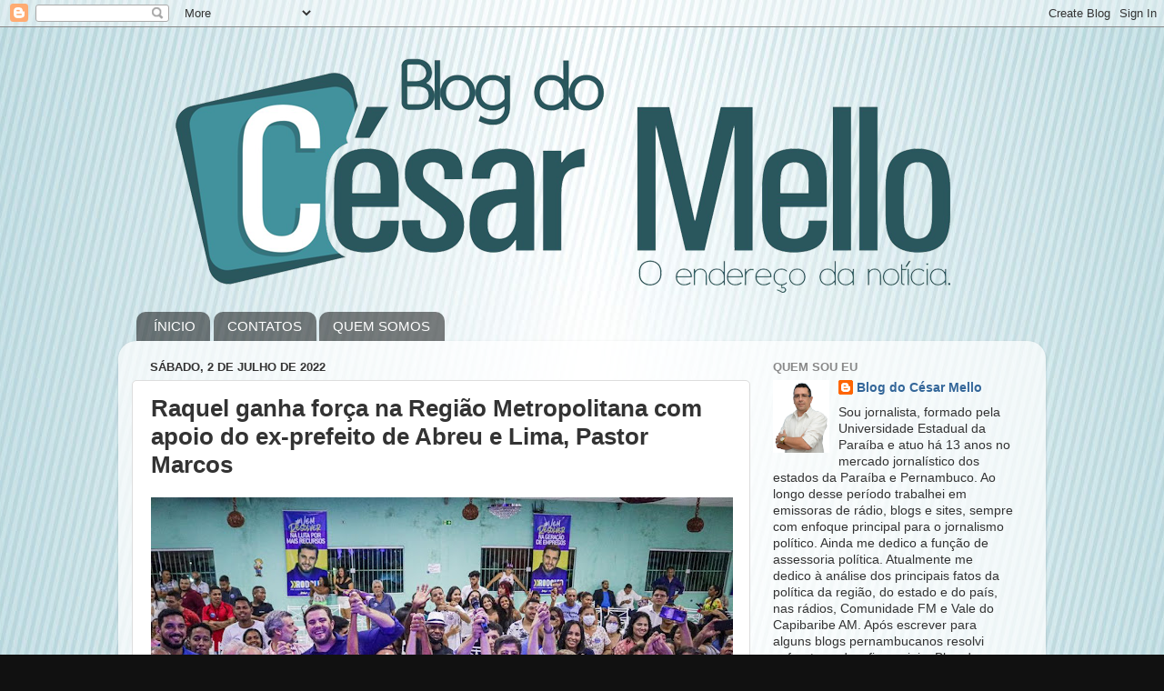

--- FILE ---
content_type: text/html; charset=UTF-8
request_url: http://www.blogdocesarmello.com.br/2022/07/raquel-ganha-forca-na-regiao.html
body_size: 19275
content:
<!DOCTYPE html>
<html class='v2' dir='ltr' lang='pt-BR'>
<head>
<link href='https://www.blogger.com/static/v1/widgets/335934321-css_bundle_v2.css' rel='stylesheet' type='text/css'/>
<meta content='width=1100' name='viewport'/>
<meta content='text/html; charset=UTF-8' http-equiv='Content-Type'/>
<meta content='blogger' name='generator'/>
<link href='http://www.blogdocesarmello.com.br/favicon.ico' rel='icon' type='image/x-icon'/>
<link href='http://www.blogdocesarmello.com.br/2022/07/raquel-ganha-forca-na-regiao.html' rel='canonical'/>
<link rel="alternate" type="application/atom+xml" title="Blog do César Mello - Atom" href="http://www.blogdocesarmello.com.br/feeds/posts/default" />
<link rel="alternate" type="application/rss+xml" title="Blog do César Mello - RSS" href="http://www.blogdocesarmello.com.br/feeds/posts/default?alt=rss" />
<link rel="service.post" type="application/atom+xml" title="Blog do César Mello - Atom" href="https://www.blogger.com/feeds/4852172260460647046/posts/default" />

<link rel="alternate" type="application/atom+xml" title="Blog do César Mello - Atom" href="http://www.blogdocesarmello.com.br/feeds/176669777605223413/comments/default" />
<!--Can't find substitution for tag [blog.ieCssRetrofitLinks]-->
<link href='https://blogger.googleusercontent.com/img/b/R29vZ2xl/AVvXsEj_0s5_YSUF7U3NoS5yUl5Sh3opxIvJ3raS21xAMBy5nLlEl5ul1viavzNb0UL-XSeMJZ53gl8703d3PCuc2sR3abUZZPGXT125m-BtNO-IBqgGw5OUmauqki7snF8J_5eEvh2qk5F8EJ4stNg4rXC0cedUTxY23dAuGjpWwGIMHlq6esrLHTmeTvAN/w640-h426/c864d11e-38cb-41ab-928b-5f76656b182f.jpg' rel='image_src'/>
<meta content='http://www.blogdocesarmello.com.br/2022/07/raquel-ganha-forca-na-regiao.html' property='og:url'/>
<meta content='Raquel ganha força na Região Metropolitana com apoio do ex-prefeito de Abreu e Lima, Pastor Marcos' property='og:title'/>
<meta content='A pré-candidata ao Governo de Pernambuco, Raquel Lyra (PSDB), recebeu, na noite desta sexta, 1° de julho, o apoio do ex-prefeito de Abreu e ...' property='og:description'/>
<meta content='https://blogger.googleusercontent.com/img/b/R29vZ2xl/AVvXsEj_0s5_YSUF7U3NoS5yUl5Sh3opxIvJ3raS21xAMBy5nLlEl5ul1viavzNb0UL-XSeMJZ53gl8703d3PCuc2sR3abUZZPGXT125m-BtNO-IBqgGw5OUmauqki7snF8J_5eEvh2qk5F8EJ4stNg4rXC0cedUTxY23dAuGjpWwGIMHlq6esrLHTmeTvAN/w1200-h630-p-k-no-nu/c864d11e-38cb-41ab-928b-5f76656b182f.jpg' property='og:image'/>
<title>Blog do César Mello: Raquel ganha força na Região Metropolitana com apoio do ex-prefeito de Abreu e Lima, Pastor Marcos</title>
<style id='page-skin-1' type='text/css'><!--
/*-----------------------------------------------
Blogger Template Style
Name:     Picture Window
Designer: Blogger
URL:      www.blogger.com
----------------------------------------------- */
/* Content
----------------------------------------------- */
body {
font: normal normal 15px Arial, Tahoma, Helvetica, FreeSans, sans-serif;
color: #333333;
background: #111111 url(http://4.bp.blogspot.com/-_ACwUAlKoaU/VZHib2dZNYI/AAAAAAAAABQ/SsnQQsCfo0A/s0/fundo.jpg) repeat fixed top center;
}
html body .region-inner {
min-width: 0;
max-width: 100%;
width: auto;
}
.content-outer {
font-size: 90%;
}
a:link {
text-decoration:none;
color: #336699;
}
a:visited {
text-decoration:none;
color: #6699cc;
}
a:hover {
text-decoration:underline;
color: #33aaff;
}
.content-outer {
background: transparent none repeat scroll top left;
-moz-border-radius: 0;
-webkit-border-radius: 0;
-goog-ms-border-radius: 0;
border-radius: 0;
-moz-box-shadow: 0 0 0 rgba(0, 0, 0, .15);
-webkit-box-shadow: 0 0 0 rgba(0, 0, 0, .15);
-goog-ms-box-shadow: 0 0 0 rgba(0, 0, 0, .15);
box-shadow: 0 0 0 rgba(0, 0, 0, .15);
margin: 20px auto;
}
.content-inner {
padding: 0;
}
/* Header
----------------------------------------------- */
.header-outer {
background: transparent none repeat-x scroll top left;
_background-image: none;
color: #ffffff;
-moz-border-radius: 0;
-webkit-border-radius: 0;
-goog-ms-border-radius: 0;
border-radius: 0;
}
.Header img, .Header #header-inner {
-moz-border-radius: 0;
-webkit-border-radius: 0;
-goog-ms-border-radius: 0;
border-radius: 0;
}
.header-inner .Header .titlewrapper,
.header-inner .Header .descriptionwrapper {
padding-left: 0;
padding-right: 0;
}
.Header h1 {
font: normal normal 36px Arial, Tahoma, Helvetica, FreeSans, sans-serif;
text-shadow: 1px 1px 3px rgba(0, 0, 0, 0.3);
}
.Header h1 a {
color: #ffffff;
}
.Header .description {
font-size: 130%;
}
/* Tabs
----------------------------------------------- */
.tabs-inner {
margin: .5em 20px 0;
padding: 0;
}
.tabs-inner .section {
margin: 0;
}
.tabs-inner .widget ul {
padding: 0;
background: transparent none repeat scroll bottom;
-moz-border-radius: 0;
-webkit-border-radius: 0;
-goog-ms-border-radius: 0;
border-radius: 0;
}
.tabs-inner .widget li {
border: none;
}
.tabs-inner .widget li a {
display: inline-block;
padding: .5em 1em;
margin-right: .25em;
color: #ffffff;
font: normal normal 15px Arial, Tahoma, Helvetica, FreeSans, sans-serif;
-moz-border-radius: 10px 10px 0 0;
-webkit-border-top-left-radius: 10px;
-webkit-border-top-right-radius: 10px;
-goog-ms-border-radius: 10px 10px 0 0;
border-radius: 10px 10px 0 0;
background: transparent url(https://resources.blogblog.com/blogblog/data/1kt/transparent/black50.png) repeat scroll top left;
border-right: 1px solid transparent;
}
.tabs-inner .widget li:first-child a {
padding-left: 1.25em;
-moz-border-radius-topleft: 10px;
-moz-border-radius-bottomleft: 0;
-webkit-border-top-left-radius: 10px;
-webkit-border-bottom-left-radius: 0;
-goog-ms-border-top-left-radius: 10px;
-goog-ms-border-bottom-left-radius: 0;
border-top-left-radius: 10px;
border-bottom-left-radius: 0;
}
.tabs-inner .widget li.selected a,
.tabs-inner .widget li a:hover {
position: relative;
z-index: 1;
background: transparent url(https://resources.blogblog.com/blogblog/data/1kt/transparent/white80.png) repeat scroll bottom;
color: #336699;
-moz-box-shadow: 0 0 3px rgba(0, 0, 0, .15);
-webkit-box-shadow: 0 0 3px rgba(0, 0, 0, .15);
-goog-ms-box-shadow: 0 0 3px rgba(0, 0, 0, .15);
box-shadow: 0 0 3px rgba(0, 0, 0, .15);
}
/* Headings
----------------------------------------------- */
h2 {
font: bold normal 13px Arial, Tahoma, Helvetica, FreeSans, sans-serif;
text-transform: uppercase;
color: #888888;
margin: .5em 0;
}
/* Main
----------------------------------------------- */
.main-outer {
background: transparent url(https://resources.blogblog.com/blogblog/data/1kt/transparent/white80.png) repeat scroll top left;
-moz-border-radius: 20px 20px 0 0;
-webkit-border-top-left-radius: 20px;
-webkit-border-top-right-radius: 20px;
-webkit-border-bottom-left-radius: 0;
-webkit-border-bottom-right-radius: 0;
-goog-ms-border-radius: 20px 20px 0 0;
border-radius: 20px 20px 0 0;
-moz-box-shadow: 0 1px 3px rgba(0, 0, 0, .15);
-webkit-box-shadow: 0 1px 3px rgba(0, 0, 0, .15);
-goog-ms-box-shadow: 0 1px 3px rgba(0, 0, 0, .15);
box-shadow: 0 1px 3px rgba(0, 0, 0, .15);
}
.main-inner {
padding: 15px 20px 20px;
}
.main-inner .column-center-inner {
padding: 0 0;
}
.main-inner .column-left-inner {
padding-left: 0;
}
.main-inner .column-right-inner {
padding-right: 0;
}
/* Posts
----------------------------------------------- */
h3.post-title {
margin: 0;
font: normal bold 26px 'Trebuchet MS', Trebuchet, sans-serif;
}
.comments h4 {
margin: 1em 0 0;
font: normal bold 26px 'Trebuchet MS', Trebuchet, sans-serif;
}
.date-header span {
color: #333333;
}
.post-outer {
background-color: #ffffff;
border: solid 1px #dddddd;
-moz-border-radius: 5px;
-webkit-border-radius: 5px;
border-radius: 5px;
-goog-ms-border-radius: 5px;
padding: 15px 20px;
margin: 0 -20px 20px;
}
.post-body {
line-height: 1.4;
font-size: 110%;
position: relative;
}
.post-header {
margin: 0 0 1.5em;
color: #999999;
line-height: 1.6;
}
.post-footer {
margin: .5em 0 0;
color: #999999;
line-height: 1.6;
}
#blog-pager {
font-size: 140%
}
#comments .comment-author {
padding-top: 1.5em;
border-top: dashed 1px #ccc;
border-top: dashed 1px rgba(128, 128, 128, .5);
background-position: 0 1.5em;
}
#comments .comment-author:first-child {
padding-top: 0;
border-top: none;
}
.avatar-image-container {
margin: .2em 0 0;
}
/* Comments
----------------------------------------------- */
.comments .comments-content .icon.blog-author {
background-repeat: no-repeat;
background-image: url([data-uri]);
}
.comments .comments-content .loadmore a {
border-top: 1px solid #33aaff;
border-bottom: 1px solid #33aaff;
}
.comments .continue {
border-top: 2px solid #33aaff;
}
/* Widgets
----------------------------------------------- */
.widget ul, .widget #ArchiveList ul.flat {
padding: 0;
list-style: none;
}
.widget ul li, .widget #ArchiveList ul.flat li {
border-top: dashed 1px #ccc;
border-top: dashed 1px rgba(128, 128, 128, .5);
}
.widget ul li:first-child, .widget #ArchiveList ul.flat li:first-child {
border-top: none;
}
.widget .post-body ul {
list-style: disc;
}
.widget .post-body ul li {
border: none;
}
/* Footer
----------------------------------------------- */
.footer-outer {
color:#cccccc;
background: transparent url(https://resources.blogblog.com/blogblog/data/1kt/transparent/black50.png) repeat scroll top left;
-moz-border-radius: 0 0 20px 20px;
-webkit-border-top-left-radius: 0;
-webkit-border-top-right-radius: 0;
-webkit-border-bottom-left-radius: 20px;
-webkit-border-bottom-right-radius: 20px;
-goog-ms-border-radius: 0 0 20px 20px;
border-radius: 0 0 20px 20px;
-moz-box-shadow: 0 1px 3px rgba(0, 0, 0, .15);
-webkit-box-shadow: 0 1px 3px rgba(0, 0, 0, .15);
-goog-ms-box-shadow: 0 1px 3px rgba(0, 0, 0, .15);
box-shadow: 0 1px 3px rgba(0, 0, 0, .15);
}
.footer-inner {
padding: 10px 20px 20px;
}
.footer-outer a {
color: #99ccee;
}
.footer-outer a:visited {
color: #77aaee;
}
.footer-outer a:hover {
color: #33aaff;
}
.footer-outer .widget h2 {
color: #aaaaaa;
}
/* Mobile
----------------------------------------------- */
html body.mobile {
height: auto;
}
html body.mobile {
min-height: 480px;
background-size: 100% auto;
}
.mobile .body-fauxcolumn-outer {
background: transparent none repeat scroll top left;
}
html .mobile .mobile-date-outer, html .mobile .blog-pager {
border-bottom: none;
background: transparent url(https://resources.blogblog.com/blogblog/data/1kt/transparent/white80.png) repeat scroll top left;
margin-bottom: 10px;
}
.mobile .date-outer {
background: transparent url(https://resources.blogblog.com/blogblog/data/1kt/transparent/white80.png) repeat scroll top left;
}
.mobile .header-outer, .mobile .main-outer,
.mobile .post-outer, .mobile .footer-outer {
-moz-border-radius: 0;
-webkit-border-radius: 0;
-goog-ms-border-radius: 0;
border-radius: 0;
}
.mobile .content-outer,
.mobile .main-outer,
.mobile .post-outer {
background: inherit;
border: none;
}
.mobile .content-outer {
font-size: 100%;
}
.mobile-link-button {
background-color: #336699;
}
.mobile-link-button a:link, .mobile-link-button a:visited {
color: #ffffff;
}
.mobile-index-contents {
color: #333333;
}
.mobile .tabs-inner .PageList .widget-content {
background: transparent url(https://resources.blogblog.com/blogblog/data/1kt/transparent/white80.png) repeat scroll bottom;
color: #336699;
}
.mobile .tabs-inner .PageList .widget-content .pagelist-arrow {
border-left: 1px solid transparent;
}

--></style>
<style id='template-skin-1' type='text/css'><!--
body {
min-width: 1020px;
}
.content-outer, .content-fauxcolumn-outer, .region-inner {
min-width: 1020px;
max-width: 1020px;
_width: 1020px;
}
.main-inner .columns {
padding-left: 0;
padding-right: 310px;
}
.main-inner .fauxcolumn-center-outer {
left: 0;
right: 310px;
/* IE6 does not respect left and right together */
_width: expression(this.parentNode.offsetWidth -
parseInt("0") -
parseInt("310px") + 'px');
}
.main-inner .fauxcolumn-left-outer {
width: 0;
}
.main-inner .fauxcolumn-right-outer {
width: 310px;
}
.main-inner .column-left-outer {
width: 0;
right: 100%;
margin-left: -0;
}
.main-inner .column-right-outer {
width: 310px;
margin-right: -310px;
}
#layout {
min-width: 0;
}
#layout .content-outer {
min-width: 0;
width: 800px;
}
#layout .region-inner {
min-width: 0;
width: auto;
}
body#layout div.add_widget {
padding: 8px;
}
body#layout div.add_widget a {
margin-left: 32px;
}
--></style>
<style>
    body {background-image:url(http\:\/\/4.bp.blogspot.com\/-_ACwUAlKoaU\/VZHib2dZNYI\/AAAAAAAAABQ\/SsnQQsCfo0A\/s0\/fundo.jpg);}
    
@media (max-width: 200px) { body {background-image:url(http\:\/\/4.bp.blogspot.com\/-_ACwUAlKoaU\/VZHib2dZNYI\/AAAAAAAAABQ\/SsnQQsCfo0A\/w200\/fundo.jpg);}}
@media (max-width: 400px) and (min-width: 201px) { body {background-image:url(http\:\/\/4.bp.blogspot.com\/-_ACwUAlKoaU\/VZHib2dZNYI\/AAAAAAAAABQ\/SsnQQsCfo0A\/w400\/fundo.jpg);}}
@media (max-width: 800px) and (min-width: 401px) { body {background-image:url(http\:\/\/4.bp.blogspot.com\/-_ACwUAlKoaU\/VZHib2dZNYI\/AAAAAAAAABQ\/SsnQQsCfo0A\/w800\/fundo.jpg);}}
@media (max-width: 1200px) and (min-width: 801px) { body {background-image:url(http\:\/\/4.bp.blogspot.com\/-_ACwUAlKoaU\/VZHib2dZNYI\/AAAAAAAAABQ\/SsnQQsCfo0A\/w1200\/fundo.jpg);}}
/* Last tag covers anything over one higher than the previous max-size cap. */
@media (min-width: 1201px) { body {background-image:url(http\:\/\/4.bp.blogspot.com\/-_ACwUAlKoaU\/VZHib2dZNYI\/AAAAAAAAABQ\/SsnQQsCfo0A\/w1600\/fundo.jpg);}}
  </style>
<link href='https://www.blogger.com/dyn-css/authorization.css?targetBlogID=4852172260460647046&amp;zx=00c57660-7d1a-47bf-a455-d7346913997d' media='none' onload='if(media!=&#39;all&#39;)media=&#39;all&#39;' rel='stylesheet'/><noscript><link href='https://www.blogger.com/dyn-css/authorization.css?targetBlogID=4852172260460647046&amp;zx=00c57660-7d1a-47bf-a455-d7346913997d' rel='stylesheet'/></noscript>
<meta name='google-adsense-platform-account' content='ca-host-pub-1556223355139109'/>
<meta name='google-adsense-platform-domain' content='blogspot.com'/>

</head>
<body class='loading variant-open'>
<div class='navbar section' id='navbar' name='Navbar'><div class='widget Navbar' data-version='1' id='Navbar1'><script type="text/javascript">
    function setAttributeOnload(object, attribute, val) {
      if(window.addEventListener) {
        window.addEventListener('load',
          function(){ object[attribute] = val; }, false);
      } else {
        window.attachEvent('onload', function(){ object[attribute] = val; });
      }
    }
  </script>
<div id="navbar-iframe-container"></div>
<script type="text/javascript" src="https://apis.google.com/js/platform.js"></script>
<script type="text/javascript">
      gapi.load("gapi.iframes:gapi.iframes.style.bubble", function() {
        if (gapi.iframes && gapi.iframes.getContext) {
          gapi.iframes.getContext().openChild({
              url: 'https://www.blogger.com/navbar/4852172260460647046?po\x3d176669777605223413\x26origin\x3dhttp://www.blogdocesarmello.com.br',
              where: document.getElementById("navbar-iframe-container"),
              id: "navbar-iframe"
          });
        }
      });
    </script><script type="text/javascript">
(function() {
var script = document.createElement('script');
script.type = 'text/javascript';
script.src = '//pagead2.googlesyndication.com/pagead/js/google_top_exp.js';
var head = document.getElementsByTagName('head')[0];
if (head) {
head.appendChild(script);
}})();
</script>
</div></div>
<div class='body-fauxcolumns'>
<div class='fauxcolumn-outer body-fauxcolumn-outer'>
<div class='cap-top'>
<div class='cap-left'></div>
<div class='cap-right'></div>
</div>
<div class='fauxborder-left'>
<div class='fauxborder-right'></div>
<div class='fauxcolumn-inner'>
</div>
</div>
<div class='cap-bottom'>
<div class='cap-left'></div>
<div class='cap-right'></div>
</div>
</div>
</div>
<div class='content'>
<div class='content-fauxcolumns'>
<div class='fauxcolumn-outer content-fauxcolumn-outer'>
<div class='cap-top'>
<div class='cap-left'></div>
<div class='cap-right'></div>
</div>
<div class='fauxborder-left'>
<div class='fauxborder-right'></div>
<div class='fauxcolumn-inner'>
</div>
</div>
<div class='cap-bottom'>
<div class='cap-left'></div>
<div class='cap-right'></div>
</div>
</div>
</div>
<div class='content-outer'>
<div class='content-cap-top cap-top'>
<div class='cap-left'></div>
<div class='cap-right'></div>
</div>
<div class='fauxborder-left content-fauxborder-left'>
<div class='fauxborder-right content-fauxborder-right'></div>
<div class='content-inner'>
<header>
<div class='header-outer'>
<div class='header-cap-top cap-top'>
<div class='cap-left'></div>
<div class='cap-right'></div>
</div>
<div class='fauxborder-left header-fauxborder-left'>
<div class='fauxborder-right header-fauxborder-right'></div>
<div class='region-inner header-inner'>
<div class='header section' id='header' name='Cabeçalho'><div class='widget Header' data-version='1' id='Header1'>
<div id='header-inner'>
<a href='http://www.blogdocesarmello.com.br/' style='display: block'>
<img alt='Blog do César Mello' height='286px; ' id='Header1_headerimg' src='https://blogger.googleusercontent.com/img/b/R29vZ2xl/AVvXsEhkKvYsjYc6kkeOqm_nA2g47JThGWX2qQ1NOOiOIFFCVoPZVOJHkK33wp-ZYDFag7OBe30MQAFPTippUpJ5GRErlCD6fJZrczeB2frsuY_gIovn-QTuoftuHtVwHHdELmXai9zaYEq0zro/s1600/blog2.png' style='display: block' width='970px; '/>
</a>
</div>
</div></div>
</div>
</div>
<div class='header-cap-bottom cap-bottom'>
<div class='cap-left'></div>
<div class='cap-right'></div>
</div>
</div>
</header>
<div class='tabs-outer'>
<div class='tabs-cap-top cap-top'>
<div class='cap-left'></div>
<div class='cap-right'></div>
</div>
<div class='fauxborder-left tabs-fauxborder-left'>
<div class='fauxborder-right tabs-fauxborder-right'></div>
<div class='region-inner tabs-inner'>
<div class='tabs section' id='crosscol' name='Entre colunas'><div class='widget PageList' data-version='1' id='PageList2'>
<h2>Páginas</h2>
<div class='widget-content'>
<ul>
<li>
<a href='http://www.blogdocesarmello.com.br/'>ÍNICIO</a>
</li>
<li>
<a href='http://www.blogdocesarmello.com.br/p/contatos.html'>CONTATOS</a>
</li>
<li>
<a href='http://www.blogdocesarmello.com.br/p/quem-somos.html'>QUEM SOMOS</a>
</li>
</ul>
<div class='clear'></div>
</div>
</div></div>
<div class='tabs no-items section' id='crosscol-overflow' name='Cross-Column 2'></div>
</div>
</div>
<div class='tabs-cap-bottom cap-bottom'>
<div class='cap-left'></div>
<div class='cap-right'></div>
</div>
</div>
<div class='main-outer'>
<div class='main-cap-top cap-top'>
<div class='cap-left'></div>
<div class='cap-right'></div>
</div>
<div class='fauxborder-left main-fauxborder-left'>
<div class='fauxborder-right main-fauxborder-right'></div>
<div class='region-inner main-inner'>
<div class='columns fauxcolumns'>
<div class='fauxcolumn-outer fauxcolumn-center-outer'>
<div class='cap-top'>
<div class='cap-left'></div>
<div class='cap-right'></div>
</div>
<div class='fauxborder-left'>
<div class='fauxborder-right'></div>
<div class='fauxcolumn-inner'>
</div>
</div>
<div class='cap-bottom'>
<div class='cap-left'></div>
<div class='cap-right'></div>
</div>
</div>
<div class='fauxcolumn-outer fauxcolumn-left-outer'>
<div class='cap-top'>
<div class='cap-left'></div>
<div class='cap-right'></div>
</div>
<div class='fauxborder-left'>
<div class='fauxborder-right'></div>
<div class='fauxcolumn-inner'>
</div>
</div>
<div class='cap-bottom'>
<div class='cap-left'></div>
<div class='cap-right'></div>
</div>
</div>
<div class='fauxcolumn-outer fauxcolumn-right-outer'>
<div class='cap-top'>
<div class='cap-left'></div>
<div class='cap-right'></div>
</div>
<div class='fauxborder-left'>
<div class='fauxborder-right'></div>
<div class='fauxcolumn-inner'>
</div>
</div>
<div class='cap-bottom'>
<div class='cap-left'></div>
<div class='cap-right'></div>
</div>
</div>
<!-- corrects IE6 width calculation -->
<div class='columns-inner'>
<div class='column-center-outer'>
<div class='column-center-inner'>
<div class='main section' id='main' name='Principal'><div class='widget Blog' data-version='1' id='Blog1'>
<div class='blog-posts hfeed'>

          <div class="date-outer">
        
<h2 class='date-header'><span>sábado, 2 de julho de 2022</span></h2>

          <div class="date-posts">
        
<div class='post-outer'>
<div class='post hentry uncustomized-post-template' itemprop='blogPost' itemscope='itemscope' itemtype='http://schema.org/BlogPosting'>
<meta content='https://blogger.googleusercontent.com/img/b/R29vZ2xl/AVvXsEj_0s5_YSUF7U3NoS5yUl5Sh3opxIvJ3raS21xAMBy5nLlEl5ul1viavzNb0UL-XSeMJZ53gl8703d3PCuc2sR3abUZZPGXT125m-BtNO-IBqgGw5OUmauqki7snF8J_5eEvh2qk5F8EJ4stNg4rXC0cedUTxY23dAuGjpWwGIMHlq6esrLHTmeTvAN/w640-h426/c864d11e-38cb-41ab-928b-5f76656b182f.jpg' itemprop='image_url'/>
<meta content='4852172260460647046' itemprop='blogId'/>
<meta content='176669777605223413' itemprop='postId'/>
<a name='176669777605223413'></a>
<h3 class='post-title entry-title' itemprop='name'>
Raquel ganha força na Região Metropolitana com apoio do ex-prefeito de Abreu e Lima, Pastor Marcos
</h3>
<div class='post-header'>
<div class='post-header-line-1'></div>
</div>
<div class='post-body entry-content' id='post-body-176669777605223413' itemprop='description articleBody'>
<div style="text-align: justify;"><span style="font-family: verdana;"><span style="font-size: medium;"><div class="separator" style="clear: both; text-align: center;"><a href="https://blogger.googleusercontent.com/img/b/R29vZ2xl/AVvXsEj_0s5_YSUF7U3NoS5yUl5Sh3opxIvJ3raS21xAMBy5nLlEl5ul1viavzNb0UL-XSeMJZ53gl8703d3PCuc2sR3abUZZPGXT125m-BtNO-IBqgGw5OUmauqki7snF8J_5eEvh2qk5F8EJ4stNg4rXC0cedUTxY23dAuGjpWwGIMHlq6esrLHTmeTvAN/s1024/c864d11e-38cb-41ab-928b-5f76656b182f.jpg" imageanchor="1" style="clear: left; float: left; margin-bottom: 1em; margin-right: 1em;"><img border="0" data-original-height="682" data-original-width="1024" height="426" src="https://blogger.googleusercontent.com/img/b/R29vZ2xl/AVvXsEj_0s5_YSUF7U3NoS5yUl5Sh3opxIvJ3raS21xAMBy5nLlEl5ul1viavzNb0UL-XSeMJZ53gl8703d3PCuc2sR3abUZZPGXT125m-BtNO-IBqgGw5OUmauqki7snF8J_5eEvh2qk5F8EJ4stNg4rXC0cedUTxY23dAuGjpWwGIMHlq6esrLHTmeTvAN/w640-h426/c864d11e-38cb-41ab-928b-5f76656b182f.jpg" width="640" /></a></div><br />A pré-candidata ao Governo de Pernambuco, Raquel Lyra (PSDB), recebeu, na noite desta sexta, 1&#176; de julho, o apoio do ex-prefeito de Abreu e Lima por dois mandatos, Pastor Marcos. O anúncio aconteceu durante o evento de lançamento da pré-candidatura da liderança de Abreu e Lima, Rodolfo Albuquerque, a deputado federal pelo PSDB.</span></span></div><span style="font-family: verdana; font-size: medium;"><div style="text-align: justify;"><br /></div><div style="text-align: justify;">&#8220;Eu vejo que Raquel representa a mudança para Pernambuco. Ela merece nossa confiança e eu vou apoiá-la. Não tinha revelado ainda, mas eu voto nela. Não é novidade que nós precisamos de mudança, e Raquel está preparada&#8221;, declarou o Pastor Marcos.</div><div style="text-align: justify;"><br /></div><div style="text-align: justify;"><b>CHAPAS PROPORCIONAIS - </b>Pré-candidato a deputado federal, Rodolfo Albuquerque aproveitou a oportunidade para lançar uma plataforma digital (<a href="http://resolvepe.com.br/">resolvepe.com.br</a>) que vai contar com a contribuição da sociedade para fomentar ideias do seu futuro mandato. O tucano, que tem 27 anos, iniciou sua trajetória política como líder de movimentos estudantis e foi secretário-executivo de Desenvolvimento Econômico, Mobilidade Urbana, Esportes, Lazer e Juventude de Abreu e Lima.</div><div style="text-align: justify;"><br /></div><div style="text-align: justify;">Ao falar com a população de Abreu e Lima, Raquel ressaltou que, durante sua gestão em Caruaru, construiu 4.500 novas casas, ampliou as vagas de creche de 1,5 mil para 7,5 mil, reduziu o número de homicídios com ações integradas em mais de 50% e criou programas de qualificação para as mulheres.</div><div style="text-align: justify;"><br /></div><div style="text-align: justify;">&#8220;Se a gente mudou a realidade de Caruaru, temos a capacidade de mudar Pernambuco. Eu visito as casas, converso com as pessoas, e vejo o que a população passa. Na vida prática, é o Hospital da Restauração com o teto caindo, com os ônibus em péssima qualidade, o metrô quebrando dia após dia e tantos outros problemas&#8221;, afirmou. Abreu e Lima e o Litoral Norte contam a nossa história, mas onde está tudo isso? Isso deveria ser oportunidade de renda, de turismo sustentável e de emprego para a nossa gente&#8221;, complementou Raquel Lyra.</div><div style="text-align: justify;"><br /></div><div style="text-align: justify;">Rodolfo ressaltou que terá como prioridades a geração de empregos e a luta pela educação. &#8220;Acredito que podemos fazer juntos e posso dizer com toda a certeza de que estou preparado para ser a voz de Abreu e Lima e de Pernambuco em Brasília. A população vai definir comigo o destino das nossas emendas e vamos trabalhar para gerar emprego para a nossa gente, porque o governo do PSB tirou a dignidade dos pernambucanos&#8221;, destacou.</div><div style="text-align: justify;"><br /></div><div style="text-align: justify;">O pré-candidato a deputado estadual, Joaquim Neto (PSDB), frisou que vai percorrer o município para ouvir as necessidades dos moradores. &#8220;As pessoas mais humildes precisam de emprego e dignidade para viver. E nós sabemos pelo que o povo passa. As mães precisam de creche, os jovens precisam de escola de qualidade e de profissionalização. Abreu e Lima e Pernambuco vão poder contar com o nosso time&#8221;, disse Joaquim, que também é ex-prefeito de Gravatá.</div><div style="text-align: justify;"><br /></div><div style="text-align: justify;">&#8220;Rodolfo é um nome importante para o projeto de Raquel, que transformou Caruaru e é reconhecida por isso. Quem puder ir a Caruaru vai ter a certeza de que precisamos dela no Governo do Estado&#8221;, declarou o presidente estadual do Cidadania, João Freire.</div><div style="text-align: justify;"><br /></div><div style="text-align: justify;">Também participaram do evento o vereador de Abreu e Lima, Sena; a presidente do PSDB Mulher em Gravata, Fátima Andrade, além dos ex-vereadores Professor Marcelo (Olinda) e Neo Amorim (Paudalho).</div></span>
<div style='clear: both;'></div>
</div>
<div class='post-footer'>
<div class='post-footer-line post-footer-line-1'>
<span class='post-author vcard'>
Postado por
<span class='fn' itemprop='author' itemscope='itemscope' itemtype='http://schema.org/Person'>
<meta content='https://www.blogger.com/profile/17449609989194384231' itemprop='url'/>
<a class='g-profile' href='https://www.blogger.com/profile/17449609989194384231' rel='author' title='author profile'>
<span itemprop='name'>Blog do César Mello</span>
</a>
</span>
</span>
<span class='post-timestamp'>
às
<meta content='http://www.blogdocesarmello.com.br/2022/07/raquel-ganha-forca-na-regiao.html' itemprop='url'/>
<a class='timestamp-link' href='http://www.blogdocesarmello.com.br/2022/07/raquel-ganha-forca-na-regiao.html' rel='bookmark' title='permanent link'><abbr class='published' itemprop='datePublished' title='2022-07-02T10:54:00-03:00'>10:54</abbr></a>
</span>
<span class='post-comment-link'>
</span>
<span class='post-icons'>
<span class='item-control blog-admin pid-1172168768'>
<a href='https://www.blogger.com/post-edit.g?blogID=4852172260460647046&postID=176669777605223413&from=pencil' title='Editar post'>
<img alt='' class='icon-action' height='18' src='https://resources.blogblog.com/img/icon18_edit_allbkg.gif' width='18'/>
</a>
</span>
</span>
<div class='post-share-buttons goog-inline-block'>
<a class='goog-inline-block share-button sb-email' href='https://www.blogger.com/share-post.g?blogID=4852172260460647046&postID=176669777605223413&target=email' target='_blank' title='Enviar por e-mail'><span class='share-button-link-text'>Enviar por e-mail</span></a><a class='goog-inline-block share-button sb-blog' href='https://www.blogger.com/share-post.g?blogID=4852172260460647046&postID=176669777605223413&target=blog' onclick='window.open(this.href, "_blank", "height=270,width=475"); return false;' target='_blank' title='Postar no blog!'><span class='share-button-link-text'>Postar no blog!</span></a><a class='goog-inline-block share-button sb-twitter' href='https://www.blogger.com/share-post.g?blogID=4852172260460647046&postID=176669777605223413&target=twitter' target='_blank' title='Compartilhar no X'><span class='share-button-link-text'>Compartilhar no X</span></a><a class='goog-inline-block share-button sb-facebook' href='https://www.blogger.com/share-post.g?blogID=4852172260460647046&postID=176669777605223413&target=facebook' onclick='window.open(this.href, "_blank", "height=430,width=640"); return false;' target='_blank' title='Compartilhar no Facebook'><span class='share-button-link-text'>Compartilhar no Facebook</span></a><a class='goog-inline-block share-button sb-pinterest' href='https://www.blogger.com/share-post.g?blogID=4852172260460647046&postID=176669777605223413&target=pinterest' target='_blank' title='Compartilhar com o Pinterest'><span class='share-button-link-text'>Compartilhar com o Pinterest</span></a>
</div>
</div>
<div class='post-footer-line post-footer-line-2'>
<span class='post-labels'>
</span>
</div>
<div class='post-footer-line post-footer-line-3'>
<span class='post-location'>
</span>
</div>
</div>
</div>
<div class='comments' id='comments'>
<a name='comments'></a>
<h4>Nenhum comentário:</h4>
<div id='Blog1_comments-block-wrapper'>
<dl class='avatar-comment-indent' id='comments-block'>
</dl>
</div>
<p class='comment-footer'>
<div class='comment-form'>
<a name='comment-form'></a>
<h4 id='comment-post-message'>Postar um comentário</h4>
<p>
</p>
<a href='https://www.blogger.com/comment/frame/4852172260460647046?po=176669777605223413&hl=pt-BR&saa=85391&origin=http://www.blogdocesarmello.com.br' id='comment-editor-src'></a>
<iframe allowtransparency='true' class='blogger-iframe-colorize blogger-comment-from-post' frameborder='0' height='410px' id='comment-editor' name='comment-editor' src='' width='100%'></iframe>
<script src='https://www.blogger.com/static/v1/jsbin/2830521187-comment_from_post_iframe.js' type='text/javascript'></script>
<script type='text/javascript'>
      BLOG_CMT_createIframe('https://www.blogger.com/rpc_relay.html');
    </script>
</div>
</p>
</div>
</div>

        </div></div>
      
</div>
<div class='blog-pager' id='blog-pager'>
<span id='blog-pager-newer-link'>
<a class='blog-pager-newer-link' href='http://www.blogdocesarmello.com.br/2022/07/santa-cruz-vai-cair-no-samba-diogo.html' id='Blog1_blog-pager-newer-link' title='Postagem mais recente'>Postagem mais recente</a>
</span>
<span id='blog-pager-older-link'>
<a class='blog-pager-older-link' href='http://www.blogdocesarmello.com.br/2022/07/prefeito-roberto-asfora-encaminhara.html' id='Blog1_blog-pager-older-link' title='Postagem mais antiga'>Postagem mais antiga</a>
</span>
<a class='home-link' href='http://www.blogdocesarmello.com.br/'>Página inicial</a>
</div>
<div class='clear'></div>
<div class='post-feeds'>
<div class='feed-links'>
Assinar:
<a class='feed-link' href='http://www.blogdocesarmello.com.br/feeds/176669777605223413/comments/default' target='_blank' type='application/atom+xml'>Postar comentários (Atom)</a>
</div>
</div>
</div></div>
</div>
</div>
<div class='column-left-outer'>
<div class='column-left-inner'>
<aside>
</aside>
</div>
</div>
<div class='column-right-outer'>
<div class='column-right-inner'>
<aside>
<div class='sidebar section' id='sidebar-right-1'><div class='widget Profile' data-version='1' id='Profile1'>
<h2>Quem sou eu</h2>
<div class='widget-content'>
<a href='https://www.blogger.com/profile/17449609989194384231'><img alt='Minha foto' class='profile-img' height='80' src='//blogger.googleusercontent.com/img/b/R29vZ2xl/AVvXsEj1thME15CwU8n4cTwGOiSTxmYj52lEitzGbX3RGvSbRZS99NZYIvVp3veUesZawsbqbKkCQfLzCFz28CFYI5DvQRy1L5Jk4iN5JzCdALsvby42KVYKQXng6TZlR8svWg/s113/C%2525C3%252589SAR%252BMELLO%252BFOTO%252BOFICIAL%252B2015%252B27.png' width='62'/></a>
<dl class='profile-datablock'>
<dt class='profile-data'>
<a class='profile-name-link g-profile' href='https://www.blogger.com/profile/17449609989194384231' rel='author' style='background-image: url(//www.blogger.com/img/logo-16.png);'>
Blog do César Mello
</a>
</dt>
<dd class='profile-textblock'>Sou jornalista, formado pela Universidade Estadual da Paraíba e atuo há 13 anos no mercado jornalístico dos estados da Paraíba e Pernambuco. Ao longo desse período trabalhei em emissoras de rádio, blogs e sites, sempre com enfoque principal para o jornalismo político. Ainda me dedico a função de assessoria política.
Atualmente me dedico à análise dos principais fatos da política da região, do estado e do país, nas rádios, Comunidade FM e Vale do Capibaribe AM. Após escrever para alguns blogs pernambucanos resolvi enfrentar o desafio e criei o Blog do César Mello, portal de notícias que repercute os principais fatos dos bastidores da informação. </dd>
</dl>
<a class='profile-link' href='https://www.blogger.com/profile/17449609989194384231' rel='author'>Ver meu perfil completo</a>
<div class='clear'></div>
</div>
</div></div>
<table border='0' cellpadding='0' cellspacing='0' class='section-columns columns-2'>
<tbody>
<tr>
<td class='first columns-cell'>
<div class='sidebar no-items section' id='sidebar-right-2-1'></div>
</td>
<td class='columns-cell'>
<div class='sidebar no-items section' id='sidebar-right-2-2'></div>
</td>
</tr>
</tbody>
</table>
<div class='sidebar section' id='sidebar-right-3'><div class='widget Image' data-version='1' id='Image12'>
<h2>ALTAS HORAS OUTLET</h2>
<div class='widget-content'>
<img alt='ALTAS HORAS OUTLET' height='265' id='Image12_img' src='https://blogger.googleusercontent.com/img/b/R29vZ2xl/AVvXsEgGpqgjxLKYqAFRlYe-lERCMn6EBc8psYRFxxj90C6g3fvoNyQbpxb3JIFLKpLEOAgqLGg1G2tkxaLaZqOljJL9VE4L4nV3UeU1ZEJ91r7cVY9so8qwnMb9pzSt6W2HP04cBhEaBTIvhNw/s265/arte+blog+2+%25281%2529.jpg' width='265'/>
<br/>
</div>
<div class='clear'></div>
</div><div class='widget Image' data-version='1' id='Image8'>
<h2>PROGRAMA FALA PREFEITO</h2>
<div class='widget-content'>
<img alt='PROGRAMA FALA PREFEITO' height='263' id='Image8_img' src='https://blogger.googleusercontent.com/img/b/R29vZ2xl/AVvXsEigUKtHi5qvJo3iOEq_yE4SHCy42ku_TwtyCmRqLUPt6RxP1pinxilTE7vhJ-KG726Qx_msy41tI7bIqaJYBZFz4FrvtZw33L8vq-P_skX4gug58Ki89PPswpZItrl_MUtMbWUZMmqZrTk/s265/WhatsApp+Image+2021-10-21+at+08.58.26.jpeg' width='265'/>
<br/>
</div>
<div class='clear'></div>
</div><div class='widget Image' data-version='1' id='Image2'>
<h2>MANDACARÚ AÇAITERIA</h2>
<div class='widget-content'>
<img alt='MANDACARÚ AÇAITERIA' height='266' id='Image2_img' src='https://blogger.googleusercontent.com/img/b/R29vZ2xl/AVvXsEi7COGbd0_lzSqQi4o6vdyIWPFhNWC1a5q6wdj_yVPZGFN20PZMrJIFapduSUUEiuGVVnnl5gG70SCdOo1pQnAKb2Xk2t9MKHxyHWl-Ders_8YnuertqA2CJVprvr0kvnWOpz72Fn3Hl74/s266/db9cdf64-31d0-4bad-87a9-0f01d063944d.jpg' width='265'/>
<br/>
</div>
<div class='clear'></div>
</div><div class='widget Image' data-version='1' id='Image4'>
<h2>MOVELARIA NOSSA SENHORA DAS GRAÇAS</h2>
<div class='widget-content'>
<img alt='MOVELARIA NOSSA SENHORA DAS GRAÇAS' height='141' id='Image4_img' src='https://blogger.googleusercontent.com/img/a/AVvXsEi1uPaOHxasbD47F1INWMDSuw-qhOTMDL6ZI8EkT8TpG0LfQGn67p4fWuMyv-nNreDd8RqbiVUZgWqRuZ2n95DxkbJKZHSw6zIpa-Jmx5Wgm3jZmSm6N5NTUUn76lw6lDMrBQMjFGYea3cNHugUeE_eK6sVgND0_CeakUp_9C_0nC8RzBjTwucsSs7F=s265' width='265'/>
<br/>
</div>
<div class='clear'></div>
</div><div class='widget Image' data-version='1' id='Image9'>
<h2>Laboratório Uniclin</h2>
<div class='widget-content'>
<img alt='Laboratório Uniclin' height='69' id='Image9_img' src='https://blogger.googleusercontent.com/img/b/R29vZ2xl/AVvXsEi8RsC0pqDoIgzwUF1b9gmAfBOlZ-8cOlZEb_-kyV-W2B-3hmUtIfschPC5etDjeYo7E28WYZCybeGN4eyKuZqw7P5DAKPNQtDZP7-iptw5q4cCycbQ0IxwM6dRDtWY8SN1F2V0k9rKb58/s265/logo.jpg' width='265'/>
<br/>
</div>
<div class='clear'></div>
</div><div class='widget Image' data-version='1' id='Image1'>
<h2>TR - Estúdio Digital</h2>
<div class='widget-content'>
<a href='https://www.facebook.com/pages/Teamrace/103691346411904'>
<img alt='TR - Estúdio Digital' height='160' id='Image1_img' src='https://blogger.googleusercontent.com/img/b/R29vZ2xl/AVvXsEinDGRh-yA3X6ad7D1rvNW8Kio6hxgQlTAME2rGRFcyjF9lzWqjP26nNDaP_bQvOLIXExPDiFgDlblFqDCmBMjX0oNLUVR62MbSqcLSL93YWFcs0_8CfcAVuW6BFsh6v2jyM_7V6DPPJ0Q/s1600/trrr.png' width='265'/>
</a>
<br/>
</div>
<div class='clear'></div>
</div><div class='widget LinkList' data-version='1' id='LinkList1'>
<h2>BLOGS PARCEIROS</h2>
<div class='widget-content'>
<ul>
<li><a href='http://www.agrestenoticia.com/'>BLOG AGRESTE NOTÍCIAS</a></li>
<li><a href='http://www.comunidadenews.com.br/'>BLOG COMUNIDADE NEWS</a></li>
<li><a href='http://www.nedjaalves.com/'>BLOG DA NEDJA ALVES</a></li>
<li><a href='http://diretoaopontoam.blogspot.com.br/'>BLOG DIRETO AO PONTO</a></li>
<li><a href='http://http://www.blogdoandersonmelo.com/'>BLOG DO ANDERSON MELO</a></li>
<li><a href='http://http://www.blogdobrunomuniz.com.br/'>BLOG DO BRUNO MUNIZ</a></li>
<li><a href='http://www.blogdojairogomes.com/'>BLOG DO JAIRO GOMES</a></li>
<li><a href='http://www.junioralbuquerque.com.br/'>BLOG DO JUNIOR ALBUQUERQUE</a></li>
<li><a href='http://www.blogdomagno.com.br/'>BLOG DO MAGNO</a></li>
<li><a href='http://blogdomarioflavio.com.br/vs1/'>BLOG DO MÁRIO FLÁVIO</a></li>
<li><a href='http://www.blogdomelqui.com.br/'>BLOG DO MELQUI</a></li>
<li><a href='http://www.enoticiascc.com/'>BLOG É NOTÍCIA</a></li>
<li><a href='http://www.inaldosampaio.com.br/'>BLOG INALDO SAMPAIO</a></li>
<li><a href='http://jataubanews.blogspot.com.br/'>BLOG JATAÚBA NEWS</a></li>
<li><a href='http://www.merecedestaque.com'>BLOG MERECE DESTAQUE</a></li>
<li><a href='http://www.pemais.com/'>BLOG PEMAIS</a></li>
<li><a href='http://www.toritamainforma.com/'>BLOG TORITAMA INFORMA</a></li>
</ul>
<div class='clear'></div>
</div>
</div><div class='widget BlogArchive' data-version='1' id='BlogArchive1'>
<h2>Arquivo do blog</h2>
<div class='widget-content'>
<div id='ArchiveList'>
<div id='BlogArchive1_ArchiveList'>
<ul class='hierarchy'>
<li class='archivedate collapsed'>
<a class='toggle' href='javascript:void(0)'>
<span class='zippy'>

        &#9658;&#160;
      
</span>
</a>
<a class='post-count-link' href='http://www.blogdocesarmello.com.br/2026/'>
2026
</a>
<span class='post-count' dir='ltr'>(6)</span>
<ul class='hierarchy'>
<li class='archivedate collapsed'>
<a class='toggle' href='javascript:void(0)'>
<span class='zippy'>

        &#9658;&#160;
      
</span>
</a>
<a class='post-count-link' href='http://www.blogdocesarmello.com.br/2026/01/'>
janeiro
</a>
<span class='post-count' dir='ltr'>(6)</span>
</li>
</ul>
</li>
</ul>
<ul class='hierarchy'>
<li class='archivedate collapsed'>
<a class='toggle' href='javascript:void(0)'>
<span class='zippy'>

        &#9658;&#160;
      
</span>
</a>
<a class='post-count-link' href='http://www.blogdocesarmello.com.br/2025/'>
2025
</a>
<span class='post-count' dir='ltr'>(286)</span>
<ul class='hierarchy'>
<li class='archivedate collapsed'>
<a class='toggle' href='javascript:void(0)'>
<span class='zippy'>

        &#9658;&#160;
      
</span>
</a>
<a class='post-count-link' href='http://www.blogdocesarmello.com.br/2025/12/'>
dezembro
</a>
<span class='post-count' dir='ltr'>(27)</span>
</li>
</ul>
<ul class='hierarchy'>
<li class='archivedate collapsed'>
<a class='toggle' href='javascript:void(0)'>
<span class='zippy'>

        &#9658;&#160;
      
</span>
</a>
<a class='post-count-link' href='http://www.blogdocesarmello.com.br/2025/11/'>
novembro
</a>
<span class='post-count' dir='ltr'>(24)</span>
</li>
</ul>
<ul class='hierarchy'>
<li class='archivedate collapsed'>
<a class='toggle' href='javascript:void(0)'>
<span class='zippy'>

        &#9658;&#160;
      
</span>
</a>
<a class='post-count-link' href='http://www.blogdocesarmello.com.br/2025/10/'>
outubro
</a>
<span class='post-count' dir='ltr'>(20)</span>
</li>
</ul>
<ul class='hierarchy'>
<li class='archivedate collapsed'>
<a class='toggle' href='javascript:void(0)'>
<span class='zippy'>

        &#9658;&#160;
      
</span>
</a>
<a class='post-count-link' href='http://www.blogdocesarmello.com.br/2025/09/'>
setembro
</a>
<span class='post-count' dir='ltr'>(19)</span>
</li>
</ul>
<ul class='hierarchy'>
<li class='archivedate collapsed'>
<a class='toggle' href='javascript:void(0)'>
<span class='zippy'>

        &#9658;&#160;
      
</span>
</a>
<a class='post-count-link' href='http://www.blogdocesarmello.com.br/2025/08/'>
agosto
</a>
<span class='post-count' dir='ltr'>(24)</span>
</li>
</ul>
<ul class='hierarchy'>
<li class='archivedate collapsed'>
<a class='toggle' href='javascript:void(0)'>
<span class='zippy'>

        &#9658;&#160;
      
</span>
</a>
<a class='post-count-link' href='http://www.blogdocesarmello.com.br/2025/07/'>
julho
</a>
<span class='post-count' dir='ltr'>(11)</span>
</li>
</ul>
<ul class='hierarchy'>
<li class='archivedate collapsed'>
<a class='toggle' href='javascript:void(0)'>
<span class='zippy'>

        &#9658;&#160;
      
</span>
</a>
<a class='post-count-link' href='http://www.blogdocesarmello.com.br/2025/06/'>
junho
</a>
<span class='post-count' dir='ltr'>(12)</span>
</li>
</ul>
<ul class='hierarchy'>
<li class='archivedate collapsed'>
<a class='toggle' href='javascript:void(0)'>
<span class='zippy'>

        &#9658;&#160;
      
</span>
</a>
<a class='post-count-link' href='http://www.blogdocesarmello.com.br/2025/05/'>
maio
</a>
<span class='post-count' dir='ltr'>(22)</span>
</li>
</ul>
<ul class='hierarchy'>
<li class='archivedate collapsed'>
<a class='toggle' href='javascript:void(0)'>
<span class='zippy'>

        &#9658;&#160;
      
</span>
</a>
<a class='post-count-link' href='http://www.blogdocesarmello.com.br/2025/04/'>
abril
</a>
<span class='post-count' dir='ltr'>(30)</span>
</li>
</ul>
<ul class='hierarchy'>
<li class='archivedate collapsed'>
<a class='toggle' href='javascript:void(0)'>
<span class='zippy'>

        &#9658;&#160;
      
</span>
</a>
<a class='post-count-link' href='http://www.blogdocesarmello.com.br/2025/03/'>
março
</a>
<span class='post-count' dir='ltr'>(26)</span>
</li>
</ul>
<ul class='hierarchy'>
<li class='archivedate collapsed'>
<a class='toggle' href='javascript:void(0)'>
<span class='zippy'>

        &#9658;&#160;
      
</span>
</a>
<a class='post-count-link' href='http://www.blogdocesarmello.com.br/2025/02/'>
fevereiro
</a>
<span class='post-count' dir='ltr'>(25)</span>
</li>
</ul>
<ul class='hierarchy'>
<li class='archivedate collapsed'>
<a class='toggle' href='javascript:void(0)'>
<span class='zippy'>

        &#9658;&#160;
      
</span>
</a>
<a class='post-count-link' href='http://www.blogdocesarmello.com.br/2025/01/'>
janeiro
</a>
<span class='post-count' dir='ltr'>(46)</span>
</li>
</ul>
</li>
</ul>
<ul class='hierarchy'>
<li class='archivedate collapsed'>
<a class='toggle' href='javascript:void(0)'>
<span class='zippy'>

        &#9658;&#160;
      
</span>
</a>
<a class='post-count-link' href='http://www.blogdocesarmello.com.br/2024/'>
2024
</a>
<span class='post-count' dir='ltr'>(644)</span>
<ul class='hierarchy'>
<li class='archivedate collapsed'>
<a class='toggle' href='javascript:void(0)'>
<span class='zippy'>

        &#9658;&#160;
      
</span>
</a>
<a class='post-count-link' href='http://www.blogdocesarmello.com.br/2024/12/'>
dezembro
</a>
<span class='post-count' dir='ltr'>(23)</span>
</li>
</ul>
<ul class='hierarchy'>
<li class='archivedate collapsed'>
<a class='toggle' href='javascript:void(0)'>
<span class='zippy'>

        &#9658;&#160;
      
</span>
</a>
<a class='post-count-link' href='http://www.blogdocesarmello.com.br/2024/11/'>
novembro
</a>
<span class='post-count' dir='ltr'>(29)</span>
</li>
</ul>
<ul class='hierarchy'>
<li class='archivedate collapsed'>
<a class='toggle' href='javascript:void(0)'>
<span class='zippy'>

        &#9658;&#160;
      
</span>
</a>
<a class='post-count-link' href='http://www.blogdocesarmello.com.br/2024/10/'>
outubro
</a>
<span class='post-count' dir='ltr'>(24)</span>
</li>
</ul>
<ul class='hierarchy'>
<li class='archivedate collapsed'>
<a class='toggle' href='javascript:void(0)'>
<span class='zippy'>

        &#9658;&#160;
      
</span>
</a>
<a class='post-count-link' href='http://www.blogdocesarmello.com.br/2024/09/'>
setembro
</a>
<span class='post-count' dir='ltr'>(24)</span>
</li>
</ul>
<ul class='hierarchy'>
<li class='archivedate collapsed'>
<a class='toggle' href='javascript:void(0)'>
<span class='zippy'>

        &#9658;&#160;
      
</span>
</a>
<a class='post-count-link' href='http://www.blogdocesarmello.com.br/2024/08/'>
agosto
</a>
<span class='post-count' dir='ltr'>(45)</span>
</li>
</ul>
<ul class='hierarchy'>
<li class='archivedate collapsed'>
<a class='toggle' href='javascript:void(0)'>
<span class='zippy'>

        &#9658;&#160;
      
</span>
</a>
<a class='post-count-link' href='http://www.blogdocesarmello.com.br/2024/07/'>
julho
</a>
<span class='post-count' dir='ltr'>(66)</span>
</li>
</ul>
<ul class='hierarchy'>
<li class='archivedate collapsed'>
<a class='toggle' href='javascript:void(0)'>
<span class='zippy'>

        &#9658;&#160;
      
</span>
</a>
<a class='post-count-link' href='http://www.blogdocesarmello.com.br/2024/06/'>
junho
</a>
<span class='post-count' dir='ltr'>(45)</span>
</li>
</ul>
<ul class='hierarchy'>
<li class='archivedate collapsed'>
<a class='toggle' href='javascript:void(0)'>
<span class='zippy'>

        &#9658;&#160;
      
</span>
</a>
<a class='post-count-link' href='http://www.blogdocesarmello.com.br/2024/05/'>
maio
</a>
<span class='post-count' dir='ltr'>(44)</span>
</li>
</ul>
<ul class='hierarchy'>
<li class='archivedate collapsed'>
<a class='toggle' href='javascript:void(0)'>
<span class='zippy'>

        &#9658;&#160;
      
</span>
</a>
<a class='post-count-link' href='http://www.blogdocesarmello.com.br/2024/04/'>
abril
</a>
<span class='post-count' dir='ltr'>(61)</span>
</li>
</ul>
<ul class='hierarchy'>
<li class='archivedate collapsed'>
<a class='toggle' href='javascript:void(0)'>
<span class='zippy'>

        &#9658;&#160;
      
</span>
</a>
<a class='post-count-link' href='http://www.blogdocesarmello.com.br/2024/03/'>
março
</a>
<span class='post-count' dir='ltr'>(105)</span>
</li>
</ul>
<ul class='hierarchy'>
<li class='archivedate collapsed'>
<a class='toggle' href='javascript:void(0)'>
<span class='zippy'>

        &#9658;&#160;
      
</span>
</a>
<a class='post-count-link' href='http://www.blogdocesarmello.com.br/2024/02/'>
fevereiro
</a>
<span class='post-count' dir='ltr'>(76)</span>
</li>
</ul>
<ul class='hierarchy'>
<li class='archivedate collapsed'>
<a class='toggle' href='javascript:void(0)'>
<span class='zippy'>

        &#9658;&#160;
      
</span>
</a>
<a class='post-count-link' href='http://www.blogdocesarmello.com.br/2024/01/'>
janeiro
</a>
<span class='post-count' dir='ltr'>(102)</span>
</li>
</ul>
</li>
</ul>
<ul class='hierarchy'>
<li class='archivedate collapsed'>
<a class='toggle' href='javascript:void(0)'>
<span class='zippy'>

        &#9658;&#160;
      
</span>
</a>
<a class='post-count-link' href='http://www.blogdocesarmello.com.br/2023/'>
2023
</a>
<span class='post-count' dir='ltr'>(1534)</span>
<ul class='hierarchy'>
<li class='archivedate collapsed'>
<a class='toggle' href='javascript:void(0)'>
<span class='zippy'>

        &#9658;&#160;
      
</span>
</a>
<a class='post-count-link' href='http://www.blogdocesarmello.com.br/2023/12/'>
dezembro
</a>
<span class='post-count' dir='ltr'>(99)</span>
</li>
</ul>
<ul class='hierarchy'>
<li class='archivedate collapsed'>
<a class='toggle' href='javascript:void(0)'>
<span class='zippy'>

        &#9658;&#160;
      
</span>
</a>
<a class='post-count-link' href='http://www.blogdocesarmello.com.br/2023/11/'>
novembro
</a>
<span class='post-count' dir='ltr'>(172)</span>
</li>
</ul>
<ul class='hierarchy'>
<li class='archivedate collapsed'>
<a class='toggle' href='javascript:void(0)'>
<span class='zippy'>

        &#9658;&#160;
      
</span>
</a>
<a class='post-count-link' href='http://www.blogdocesarmello.com.br/2023/10/'>
outubro
</a>
<span class='post-count' dir='ltr'>(125)</span>
</li>
</ul>
<ul class='hierarchy'>
<li class='archivedate collapsed'>
<a class='toggle' href='javascript:void(0)'>
<span class='zippy'>

        &#9658;&#160;
      
</span>
</a>
<a class='post-count-link' href='http://www.blogdocesarmello.com.br/2023/09/'>
setembro
</a>
<span class='post-count' dir='ltr'>(124)</span>
</li>
</ul>
<ul class='hierarchy'>
<li class='archivedate collapsed'>
<a class='toggle' href='javascript:void(0)'>
<span class='zippy'>

        &#9658;&#160;
      
</span>
</a>
<a class='post-count-link' href='http://www.blogdocesarmello.com.br/2023/08/'>
agosto
</a>
<span class='post-count' dir='ltr'>(144)</span>
</li>
</ul>
<ul class='hierarchy'>
<li class='archivedate collapsed'>
<a class='toggle' href='javascript:void(0)'>
<span class='zippy'>

        &#9658;&#160;
      
</span>
</a>
<a class='post-count-link' href='http://www.blogdocesarmello.com.br/2023/07/'>
julho
</a>
<span class='post-count' dir='ltr'>(140)</span>
</li>
</ul>
<ul class='hierarchy'>
<li class='archivedate collapsed'>
<a class='toggle' href='javascript:void(0)'>
<span class='zippy'>

        &#9658;&#160;
      
</span>
</a>
<a class='post-count-link' href='http://www.blogdocesarmello.com.br/2023/06/'>
junho
</a>
<span class='post-count' dir='ltr'>(124)</span>
</li>
</ul>
<ul class='hierarchy'>
<li class='archivedate collapsed'>
<a class='toggle' href='javascript:void(0)'>
<span class='zippy'>

        &#9658;&#160;
      
</span>
</a>
<a class='post-count-link' href='http://www.blogdocesarmello.com.br/2023/05/'>
maio
</a>
<span class='post-count' dir='ltr'>(159)</span>
</li>
</ul>
<ul class='hierarchy'>
<li class='archivedate collapsed'>
<a class='toggle' href='javascript:void(0)'>
<span class='zippy'>

        &#9658;&#160;
      
</span>
</a>
<a class='post-count-link' href='http://www.blogdocesarmello.com.br/2023/04/'>
abril
</a>
<span class='post-count' dir='ltr'>(95)</span>
</li>
</ul>
<ul class='hierarchy'>
<li class='archivedate collapsed'>
<a class='toggle' href='javascript:void(0)'>
<span class='zippy'>

        &#9658;&#160;
      
</span>
</a>
<a class='post-count-link' href='http://www.blogdocesarmello.com.br/2023/03/'>
março
</a>
<span class='post-count' dir='ltr'>(134)</span>
</li>
</ul>
<ul class='hierarchy'>
<li class='archivedate collapsed'>
<a class='toggle' href='javascript:void(0)'>
<span class='zippy'>

        &#9658;&#160;
      
</span>
</a>
<a class='post-count-link' href='http://www.blogdocesarmello.com.br/2023/02/'>
fevereiro
</a>
<span class='post-count' dir='ltr'>(111)</span>
</li>
</ul>
<ul class='hierarchy'>
<li class='archivedate collapsed'>
<a class='toggle' href='javascript:void(0)'>
<span class='zippy'>

        &#9658;&#160;
      
</span>
</a>
<a class='post-count-link' href='http://www.blogdocesarmello.com.br/2023/01/'>
janeiro
</a>
<span class='post-count' dir='ltr'>(107)</span>
</li>
</ul>
</li>
</ul>
<ul class='hierarchy'>
<li class='archivedate expanded'>
<a class='toggle' href='javascript:void(0)'>
<span class='zippy toggle-open'>

        &#9660;&#160;
      
</span>
</a>
<a class='post-count-link' href='http://www.blogdocesarmello.com.br/2022/'>
2022
</a>
<span class='post-count' dir='ltr'>(1439)</span>
<ul class='hierarchy'>
<li class='archivedate collapsed'>
<a class='toggle' href='javascript:void(0)'>
<span class='zippy'>

        &#9658;&#160;
      
</span>
</a>
<a class='post-count-link' href='http://www.blogdocesarmello.com.br/2022/12/'>
dezembro
</a>
<span class='post-count' dir='ltr'>(97)</span>
</li>
</ul>
<ul class='hierarchy'>
<li class='archivedate collapsed'>
<a class='toggle' href='javascript:void(0)'>
<span class='zippy'>

        &#9658;&#160;
      
</span>
</a>
<a class='post-count-link' href='http://www.blogdocesarmello.com.br/2022/11/'>
novembro
</a>
<span class='post-count' dir='ltr'>(122)</span>
</li>
</ul>
<ul class='hierarchy'>
<li class='archivedate collapsed'>
<a class='toggle' href='javascript:void(0)'>
<span class='zippy'>

        &#9658;&#160;
      
</span>
</a>
<a class='post-count-link' href='http://www.blogdocesarmello.com.br/2022/10/'>
outubro
</a>
<span class='post-count' dir='ltr'>(141)</span>
</li>
</ul>
<ul class='hierarchy'>
<li class='archivedate collapsed'>
<a class='toggle' href='javascript:void(0)'>
<span class='zippy'>

        &#9658;&#160;
      
</span>
</a>
<a class='post-count-link' href='http://www.blogdocesarmello.com.br/2022/09/'>
setembro
</a>
<span class='post-count' dir='ltr'>(133)</span>
</li>
</ul>
<ul class='hierarchy'>
<li class='archivedate collapsed'>
<a class='toggle' href='javascript:void(0)'>
<span class='zippy'>

        &#9658;&#160;
      
</span>
</a>
<a class='post-count-link' href='http://www.blogdocesarmello.com.br/2022/08/'>
agosto
</a>
<span class='post-count' dir='ltr'>(159)</span>
</li>
</ul>
<ul class='hierarchy'>
<li class='archivedate expanded'>
<a class='toggle' href='javascript:void(0)'>
<span class='zippy toggle-open'>

        &#9660;&#160;
      
</span>
</a>
<a class='post-count-link' href='http://www.blogdocesarmello.com.br/2022/07/'>
julho
</a>
<span class='post-count' dir='ltr'>(152)</span>
<ul class='posts'>
<li><a href='http://www.blogdocesarmello.com.br/2022/07/programa-cabroeira-nordestina-neste_30.html'>Programa Cabroeira Nordestina, neste domingo diret...</a></li>
<li><a href='http://www.blogdocesarmello.com.br/2022/07/confira-coluna-politicando-desta-sexta_0858243499.html'>Confira a coluna &#39;Politicando&#39; desta sexta-feira</a></li>
<li><a href='http://www.blogdocesarmello.com.br/2022/07/altas-horas-outlet-tem-data-de.html'>Altas Horas Outlet tem data de inauguração divulga...</a></li>
<li><a href='http://www.blogdocesarmello.com.br/2022/07/raquel-lanca-guilherme-coelho-para-o.html'>Raquel lança Guilherme Coelho para o Senado e está...</a></li>
<li><a href='http://www.blogdocesarmello.com.br/2022/07/mandacaru-acaiteria-simplesmente-melhor_29.html'>Mandacaru Açaiteria, simplesmente, &#39;A melhor de Sa...</a></li>
<li><a href='http://www.blogdocesarmello.com.br/2022/07/datafolha-aponta-uma-lapada-lula-tem-47.html'>Datafolha aponta uma lapada: Lula tem 47% no prime...</a></li>
<li><a href='http://www.blogdocesarmello.com.br/2022/07/uma-farra-sem-fim-cgu-aponta-que.html'>Uma farra sem fim - CGU aponta que Governo pagou a...</a></li>
<li><a href='http://www.blogdocesarmello.com.br/2022/07/santa-cruz-antiga-traz-almir-ex-fevers_28.html'>SANTA CRUZ ANTIGA TRAZ ALMIR EX-FEVERS DIA 6 DE AG...</a></li>
<li><a href='http://www.blogdocesarmello.com.br/2022/07/fechados-com-frente-pp-e-pros-decidem.html'>Fechados com a  Frente - PP e PROS decidem juntos ...</a></li>
<li><a href='http://www.blogdocesarmello.com.br/2022/07/apresentador-ratinho-estara-no-altas.html'>APRESENTADOR RATINHO ESTARÁ NO ALTAS HORAS NESTA Q...</a></li>
<li><a href='http://www.blogdocesarmello.com.br/2022/07/voce-ja-e-associado-da-auto-planos_28.html'>Você já é associado da Auto Planos?</a></li>
<li><a href='http://www.blogdocesarmello.com.br/2022/07/acai-com-cappuccino-so-na-mandacaru_28.html'>Açaí com Cappuccino? Só na Mandacaru Açaiteria</a></li>
<li><a href='http://www.blogdocesarmello.com.br/2022/07/raquel-precisamos-encarar-o-turismo-de.html'>Raquel: &#8220;Precisamos encarar o turismo de forma est...</a></li>
<li><a href='http://www.blogdocesarmello.com.br/2022/07/lucro-do-fgts-ja-esta-na-conta-saiba.html'>Lucro do FGTS já está na conta. Saiba como consult...</a></li>
<li><a href='http://www.blogdocesarmello.com.br/2022/07/atraves-de-articulacao-de-diogo-moraes.html'>Através de articulação de Diogo Moraes, São Bento ...</a></li>
<li><a href='http://www.blogdocesarmello.com.br/2022/07/conheca-hoje-mesmo-todos-os-beneficios_28.html'>Conheça hoje mesmo todos os benefícios da Auto Planos</a></li>
<li><a href='http://www.blogdocesarmello.com.br/2022/07/senac-forma-primeira-turma-de.html'>Senac forma primeira turma de gastrólogos em Caruaru</a></li>
<li><a href='http://www.blogdocesarmello.com.br/2022/07/uniclin-saude-se-faz-assim_0764581892.html'>UNICLIN - Saúde se faz assim!</a></li>
<li><a href='http://www.blogdocesarmello.com.br/2022/07/vereadores-de-oposicao-fazem-manobra.html'>VEREADORES DE OPOSIÇÃO FAZEM MANOBRA PARA ACABAR C...</a></li>
<li><a href='http://www.blogdocesarmello.com.br/2022/07/acoes-para-educacao-e-ampliacao-de.html'>Ações para educação e ampliação de abastecimento d...</a></li>
<li><a href='http://www.blogdocesarmello.com.br/2022/07/pernambuco-preve-emissao-da-nova.html'>Pernambuco prevê emissão da nova Carteira de Ident...</a></li>
<li><a href='http://www.blogdocesarmello.com.br/2022/07/altas-horas-outlet-comunicado.html'>Altas Horas Outlet - Comunicado</a></li>
<li><a href='http://www.blogdocesarmello.com.br/2022/07/prefeitura-de-santa-cruz-divulga.html'>Prefeitura de Santa Cruz divulga resultado prelimi...</a></li>
<li><a href='http://www.blogdocesarmello.com.br/2022/07/movelaria-nossa-senhora-das-gracas-onde_26.html'>Movelaria Nossa Senhora das Graças - Onde você enc...</a></li>
<li><a href='http://www.blogdocesarmello.com.br/2022/07/pt-aciona-tse-sobre-impulsionamento-de.html'>PT aciona TSE sobre impulsionamento de vídeos de B...</a></li>
<li><a href='http://www.blogdocesarmello.com.br/2022/07/mandacaru-acaiteria-simplesmente-melhor_26.html'>Mandacaru Açaiteria, simplesmente, &#39;A melhor de Sa...</a></li>
<li><a href='http://www.blogdocesarmello.com.br/2022/07/o-previsivel-raquel-lyra-anuncia.html'>O previsível - Raquel Lyra anuncia a deputada Pris...</a></li>
<li><a href='http://www.blogdocesarmello.com.br/2022/07/santa-cruz-antiga-traz-almir-ex-fevers_26.html'>SANTA CRUZ ANTIGA TRAZ ALMIR EX-FEVERS DIA 6 DE AG...</a></li>
<li><a href='http://www.blogdocesarmello.com.br/2022/07/lula-sobe-bolsonaro-cai-e-vantagem.html'>Lula sobe, Bolsonaro cai e vantagem chega a 13 pon...</a></li>
<li><a href='http://www.blogdocesarmello.com.br/2022/07/voce-ja-e-associado-da-auto-planos_25.html'>Você já é associado da Auto Planos?</a></li>
<li><a href='http://www.blogdocesarmello.com.br/2022/07/secretario-diz-que-governo-devera.html'>Secretário diz que Governo deverá prever Auxílio B...</a></li>
<li><a href='http://www.blogdocesarmello.com.br/2022/07/acai-com-cappuccino-so-na-mandacaru_25.html'>Açaí com Cappuccino? Só na Mandacaru Açaiteria</a></li>
<li><a href='http://www.blogdocesarmello.com.br/2022/07/programa-pernambuco-que-alimenta-chega.html'>Programa &#39;Pernambuco que Alimenta&#39; chega a santa C...</a></li>
<li><a href='http://www.blogdocesarmello.com.br/2022/07/fazenda-feitosa-apresenta-o-encontro_25.html'>Fazenda Feitosa apresenta: O Encontro das Rainhas!</a></li>
<li><a href='http://www.blogdocesarmello.com.br/2022/07/diogo-moraes-nossa-tarefa-e-levar.html'>Diogo Moraes: &#8220;Nossa tarefa é levar a mensagem de ...</a></li>
<li><a href='http://www.blogdocesarmello.com.br/2022/07/conheca-hoje-mesmo-todos-os-beneficios.html'>Conheça hoje mesmo todos os benefícios da Auto Planos</a></li>
<li><a href='http://www.blogdocesarmello.com.br/2022/07/marilia-diz-que-so-ajuda-lula-humberto.html'>Marília diz que &#8220;só ajuda Lula&#8221;. Humberto reage: &quot;...</a></li>
<li><a href='http://www.blogdocesarmello.com.br/2022/07/santa-cruz-libera-vacinacao-de-covid-19.html'>Santa Cruz libera vacinação de covid-19 para crian...</a></li>
<li><a href='http://www.blogdocesarmello.com.br/2022/07/raquel-acompanha-missa-do-vaqueiro-e-e.html'>Raquel acompanha Missa do Vaqueiro e é aclamada po...</a></li>
<li><a href='http://www.blogdocesarmello.com.br/2022/07/uniclin-saude-se-faz-assim_25.html'>UNICLIN - Saúde se faz assim!</a></li>
<li><a href='http://www.blogdocesarmello.com.br/2022/07/eduardo-da-fonte-aciona-conselho.html'>Eduardo da Fonte aciona Conselho Administrativo de...</a></li>
<li><a href='http://www.blogdocesarmello.com.br/2022/07/alessandra-vieira-quer-reduzir-deficit.html'>Alessandra Vieira quer reduzir déficit de vagas de...</a></li>
<li><a href='http://www.blogdocesarmello.com.br/2022/07/movelaria-nossa-senhora-das-gracas-onde_25.html'>Movelaria Nossa Senhora das Graças - Onde você enc...</a></li>
<li><a href='http://www.blogdocesarmello.com.br/2022/07/confira-coluna-politicando-desta-sexta_02039527575.html'>Confira a coluna &#39;Politicando&#39; desta sexta-feira</a></li>
<li><a href='http://www.blogdocesarmello.com.br/2022/07/mandacaru-acaiteria-simplesmente-melhor.html'>Mandacaru Açaiteria, simplesmente, &#39;A melhor de Sa...</a></li>
<li><a href='http://www.blogdocesarmello.com.br/2022/07/em-recife-lula-manda-o-recado-como-vou.html'>Em Recife, Lula manda o recado: &#39;Como vou ficar em...</a></li>
<li><a href='http://www.blogdocesarmello.com.br/2022/07/santa-cruz-antiga-traz-almir-ex-fevers_22.html'>SANTA CRUZ ANTIGA TRAZ ALMIR EX-FEVERS DIA 6 DE AG...</a></li>
<li><a href='http://www.blogdocesarmello.com.br/2022/07/ministro-da-educacao-anuncia-datas-de.html'>Ministro da Educação anuncia datas de inscrição do...</a></li>
<li><a href='http://www.blogdocesarmello.com.br/2022/07/voce-ja-e-associado-da-auto-planos.html'>Você já é associado da Auto Planos?</a></li>
<li><a href='http://www.blogdocesarmello.com.br/2022/07/decentes-do-forro-joaozinho-aboiador-e.html'>Decentes do Forró, Joãozinho Aboiador e Mandacaru ...</a></li>
<li><a href='http://www.blogdocesarmello.com.br/2022/07/acai-com-cappuccino-so-na-mandacaru_21.html'>Açaí com Cappuccino? Só na Mandacaru Açaiteria</a></li>
<li><a href='http://www.blogdocesarmello.com.br/2022/07/presenca-de-apoiador-de-bolsonaro-em.html'>Presença de apoiador de Bolsonaro em ato de Lula p...</a></li>
<li><a href='http://www.blogdocesarmello.com.br/2022/07/fazenda-feitosa-apresenta-o-encontro.html'>Fazenda Feitosa apresenta: O Encontro das Rainhas!</a></li>
<li><a href='http://www.blogdocesarmello.com.br/2022/07/clarissa-e-junior-tercio-acusam.html'>Clarissa e Júnior Tércio acusam artistas do FIG de...</a></li>
<li><a href='http://www.blogdocesarmello.com.br/2022/07/edson-vieira-e-condenado-em-denuncia.html'>Edson Vieira é condenado em denúncia feita por Ern...</a></li>
<li><a href='http://www.blogdocesarmello.com.br/2022/07/eu-tenho-um-candidato-em-pernambuco-e.html'>&quot;Eu tenho um candidato em Pernambuco e esse candid...</a></li>
<li><a href='http://www.blogdocesarmello.com.br/2022/07/auto-pronto-profissionais-capacitados.html'>Auto Pronto - Profissionais capacitados para te at...</a></li>
<li><a href='http://www.blogdocesarmello.com.br/2022/07/maria-arraes-inicia-agenda-no-agreste.html'>Maria Arraes inicia agenda no agreste setentrional</a></li>
<li><a href='http://www.blogdocesarmello.com.br/2022/07/uniclin-saude-se-faz-assim_20.html'>UNICLIN - Saúde se faz assim!</a></li>
<li><a href='http://www.blogdocesarmello.com.br/2022/07/prefeitura-de-santa-cruz-inicia.html'>Prefeitura de Santa Cruz inicia vistoria de terras...</a></li>
<li><a href='http://www.blogdocesarmello.com.br/2022/07/santa-cruz-vai-cair-no-samba-diogo_20.html'>Santa Cruz vai cair no samba - Diogo Nogueira apre...</a></li>
<li><a href='http://www.blogdocesarmello.com.br/2022/07/inedito-projeto-de-lei-que-visa-revisao.html'>Inédito: Projeto de Lei que visa a revisão salaria...</a></li>
<li><a href='http://www.blogdocesarmello.com.br/2022/07/assembleia-de-deus-madureira-confirma.html'>Assembleia de Deus Madureira confirma que está com...</a></li>
<li><a href='http://www.blogdocesarmello.com.br/2022/07/santa-cruz-do-capibaribe-recebe-mais-de.html'>Santa Cruz do Capibaribe recebe mais de mil mudas ...</a></li>
<li><a href='http://www.blogdocesarmello.com.br/2022/07/amigo-de-verdade-marca-presenca-com.html'>Amigo de verdade marca presença com você na Mandac...</a></li>
<li><a href='http://www.blogdocesarmello.com.br/2022/07/prefeito-roberto-asfora-da-inicio.html'>Prefeito Roberto Asfora dá início a processo de in...</a></li>
<li><a href='http://www.blogdocesarmello.com.br/2022/07/lula-cumpre-agenda-no-agreste-sertao-e.html'>Lula cumpre agenda no Agreste, Sertão e no Recife ...</a></li>
<li><a href='http://www.blogdocesarmello.com.br/2022/07/santa-cruz-antiga-traz-almir-ex-fevers.html'>SANTA CRUZ ANTIGA TRAZ ALMIR EX-FEVERS DIA 6 DE AG...</a></li>
<li><a href='http://www.blogdocesarmello.com.br/2022/07/barragem-de-mateus-vieira-vai-ampliar.html'>Barragem de Mateus Vieira vai ampliar fornecimento...</a></li>
<li><a href='http://www.blogdocesarmello.com.br/2022/07/acai-com-cappuccino-so-na-mandacaru_18.html'>Açaí com Cappuccino? Só na Mandacaru Açaiteria</a></li>
<li><a href='http://www.blogdocesarmello.com.br/2022/07/pernambuco-autoriza-vacinacao-contra.html'>Pernambuco autoriza vacinação contra a Covid-19 pa...</a></li>
<li><a href='http://www.blogdocesarmello.com.br/2022/07/grande-feirao-de-entregas-do-altas.html'>Grande Feirão de entregas do Altas Horas terá a pr...</a></li>
<li><a href='http://www.blogdocesarmello.com.br/2022/07/em-brasilia-fabio-aragao-destrava.html'>Em Brasília, Fábio Aragão destrava resursos para o...</a></li>
<li><a href='http://www.blogdocesarmello.com.br/2022/07/prefeito-roberto-asfora-reativa-fabrica.html'>Prefeito Roberto Asfora reativa fábrica de tubos d...</a></li>
<li><a href='http://www.blogdocesarmello.com.br/2022/07/cinesolar-primeiro-cinema-itinerante.html'>CineSolar, primeiro cinema itinerante movido a ene...</a></li>
<li><a href='http://www.blogdocesarmello.com.br/2022/07/dida-de-nan-no-cabroeira-nordestina.html'>Dida de Nan no Cabroeira Nordestina deste domingo!</a></li>
<li><a href='http://www.blogdocesarmello.com.br/2022/07/confira-coluna-politicando-desta-sexta_01617768763.html'>Confira a coluna &#39;Politicando&#39; desta sexta-feira</a></li>
<li><a href='http://www.blogdocesarmello.com.br/2022/07/uniclin-saude-se-faz-assim_01938081527.html'>UNICLIN - Saúde se faz assim!</a></li>
<li><a href='http://www.blogdocesarmello.com.br/2022/07/presidente-da-alepe-assina-projeto-de.html'>Presidente da Alepe assina projeto de redução de I...</a></li>
<li><a href='http://www.blogdocesarmello.com.br/2022/07/santa-cruz-vai-cair-no-samba-diogo_15.html'>Santa Cruz vai cair no samba - Diogo Nogueira apre...</a></li>
<li><a href='http://www.blogdocesarmello.com.br/2022/07/reitor-da-ufpe-volta-se-manifestar.html'>Reitor da UFPE volta a se manifestar sobre os cort...</a></li>
<li><a href='http://www.blogdocesarmello.com.br/2022/07/diogo-moraes-e-priscila-ferraz-selam.html'>Diogo Moraes e Priscila Ferraz selam parceria na d...</a></li>
<li><a href='http://www.blogdocesarmello.com.br/2022/07/altas-horas-prorroga-promocao-mobilia_14.html'>Altas Horas prorroga promoção Mobília Grátis até o...</a></li>
<li><a href='http://www.blogdocesarmello.com.br/2022/07/maria-arraes-recebe-apoio-de.html'>Maria Arraes recebe apoio de Taquaritinga do Norte</a></li>
<li><a href='http://www.blogdocesarmello.com.br/2022/07/decisao-da-aneel-reconhece-solicitacao.html'>Decisão da Aneel reconhece solicitação do deputado...</a></li>
<li><a href='http://www.blogdocesarmello.com.br/2022/07/raquel-pernambuco-tem-um-enorme.html'>Raquel: &#8220;Pernambuco tem um enorme potencial de cul...</a></li>
<li><a href='http://www.blogdocesarmello.com.br/2022/07/ferias-escolares-como-manter-habitos.html'>Férias escolares - Como manter hábitos alimentares...</a></li>
<li><a href='http://www.blogdocesarmello.com.br/2022/07/se-o-governador-escolheu-danilo-cabral.html'>&#8220;Se o governador escolheu Danilo Cabral, então, é ...</a></li>
<li><a href='http://www.blogdocesarmello.com.br/2022/07/marilia-arraes-recebe-apoio-do.html'>Marília Arraes recebe apoio do presidente do PT de...</a></li>
<li><a href='http://www.blogdocesarmello.com.br/2022/07/movelaria-nossa-senhora-das-gracas-onde_13.html'>Movelaria Nossa Senhora das Graças - Onde você enc...</a></li>
<li><a href='http://www.blogdocesarmello.com.br/2022/07/lula-protagoniza-ato-aberto-no-centro.html'>Lula protagoniza ato aberto no centro do Recife co...</a></li>
<li><a href='http://www.blogdocesarmello.com.br/2022/07/acai-com-cappuccino-so-na-mandacaru_13.html'>Açaí com Cappuccino? Só na Mandacaru Açaiteria</a></li>
<li><a href='http://www.blogdocesarmello.com.br/2022/07/prefeito-roberto-asfora-visita-estande.html'>Prefeito Roberto Asfora visita estande de Brejo da...</a></li>
<li><a href='http://www.blogdocesarmello.com.br/2022/07/campeonato-rural-santa-cruzense-de.html'>Campeonato Rural Santa-cruzense de Futebol de 2022...</a></li>
<li><a href='http://www.blogdocesarmello.com.br/2022/07/raquel-criar-60-mil-vagas-de-creche-e.html'>Raquel: &#8220;Criar 60 mil vagas de creche é prioridade...</a></li>
<li><a href='http://www.blogdocesarmello.com.br/2022/07/abertas-as-inscricoes-para-o-encontro.html'>Abertas as inscrições para o encontro microrregion...</a></li>
<li><a href='http://www.blogdocesarmello.com.br/2022/07/uniclin-saude-se-faz-assim_13.html'>UNICLIN - Saúde se faz assim!</a></li>
<li><a href='http://www.blogdocesarmello.com.br/2022/07/pelo-menos-66-mensalidade-dos-planos-de.html'>Pelo menos, 6,6% - Mensalidade dos planos de saúde...</a></li>
<li><a href='http://www.blogdocesarmello.com.br/2022/07/lula-visita-o-recife-e-o-fig-nos-dias.html'>Lula visita o Recife e o FIG nos dias 19 e 20, qua...</a></li>
<li><a href='http://www.blogdocesarmello.com.br/2022/07/diogo-nogueira-na-fazenda-feitosa_12.html'>Diogo Nogueira na Fazenda Feitosa</a></li>
</ul>
</li>
</ul>
<ul class='hierarchy'>
<li class='archivedate collapsed'>
<a class='toggle' href='javascript:void(0)'>
<span class='zippy'>

        &#9658;&#160;
      
</span>
</a>
<a class='post-count-link' href='http://www.blogdocesarmello.com.br/2022/06/'>
junho
</a>
<span class='post-count' dir='ltr'>(104)</span>
</li>
</ul>
<ul class='hierarchy'>
<li class='archivedate collapsed'>
<a class='toggle' href='javascript:void(0)'>
<span class='zippy'>

        &#9658;&#160;
      
</span>
</a>
<a class='post-count-link' href='http://www.blogdocesarmello.com.br/2022/05/'>
maio
</a>
<span class='post-count' dir='ltr'>(114)</span>
</li>
</ul>
<ul class='hierarchy'>
<li class='archivedate collapsed'>
<a class='toggle' href='javascript:void(0)'>
<span class='zippy'>

        &#9658;&#160;
      
</span>
</a>
<a class='post-count-link' href='http://www.blogdocesarmello.com.br/2022/04/'>
abril
</a>
<span class='post-count' dir='ltr'>(92)</span>
</li>
</ul>
<ul class='hierarchy'>
<li class='archivedate collapsed'>
<a class='toggle' href='javascript:void(0)'>
<span class='zippy'>

        &#9658;&#160;
      
</span>
</a>
<a class='post-count-link' href='http://www.blogdocesarmello.com.br/2022/03/'>
março
</a>
<span class='post-count' dir='ltr'>(116)</span>
</li>
</ul>
<ul class='hierarchy'>
<li class='archivedate collapsed'>
<a class='toggle' href='javascript:void(0)'>
<span class='zippy'>

        &#9658;&#160;
      
</span>
</a>
<a class='post-count-link' href='http://www.blogdocesarmello.com.br/2022/02/'>
fevereiro
</a>
<span class='post-count' dir='ltr'>(103)</span>
</li>
</ul>
<ul class='hierarchy'>
<li class='archivedate collapsed'>
<a class='toggle' href='javascript:void(0)'>
<span class='zippy'>

        &#9658;&#160;
      
</span>
</a>
<a class='post-count-link' href='http://www.blogdocesarmello.com.br/2022/01/'>
janeiro
</a>
<span class='post-count' dir='ltr'>(106)</span>
</li>
</ul>
</li>
</ul>
<ul class='hierarchy'>
<li class='archivedate collapsed'>
<a class='toggle' href='javascript:void(0)'>
<span class='zippy'>

        &#9658;&#160;
      
</span>
</a>
<a class='post-count-link' href='http://www.blogdocesarmello.com.br/2021/'>
2021
</a>
<span class='post-count' dir='ltr'>(1560)</span>
<ul class='hierarchy'>
<li class='archivedate collapsed'>
<a class='toggle' href='javascript:void(0)'>
<span class='zippy'>

        &#9658;&#160;
      
</span>
</a>
<a class='post-count-link' href='http://www.blogdocesarmello.com.br/2021/12/'>
dezembro
</a>
<span class='post-count' dir='ltr'>(126)</span>
</li>
</ul>
<ul class='hierarchy'>
<li class='archivedate collapsed'>
<a class='toggle' href='javascript:void(0)'>
<span class='zippy'>

        &#9658;&#160;
      
</span>
</a>
<a class='post-count-link' href='http://www.blogdocesarmello.com.br/2021/11/'>
novembro
</a>
<span class='post-count' dir='ltr'>(110)</span>
</li>
</ul>
<ul class='hierarchy'>
<li class='archivedate collapsed'>
<a class='toggle' href='javascript:void(0)'>
<span class='zippy'>

        &#9658;&#160;
      
</span>
</a>
<a class='post-count-link' href='http://www.blogdocesarmello.com.br/2021/10/'>
outubro
</a>
<span class='post-count' dir='ltr'>(125)</span>
</li>
</ul>
<ul class='hierarchy'>
<li class='archivedate collapsed'>
<a class='toggle' href='javascript:void(0)'>
<span class='zippy'>

        &#9658;&#160;
      
</span>
</a>
<a class='post-count-link' href='http://www.blogdocesarmello.com.br/2021/09/'>
setembro
</a>
<span class='post-count' dir='ltr'>(146)</span>
</li>
</ul>
<ul class='hierarchy'>
<li class='archivedate collapsed'>
<a class='toggle' href='javascript:void(0)'>
<span class='zippy'>

        &#9658;&#160;
      
</span>
</a>
<a class='post-count-link' href='http://www.blogdocesarmello.com.br/2021/08/'>
agosto
</a>
<span class='post-count' dir='ltr'>(215)</span>
</li>
</ul>
<ul class='hierarchy'>
<li class='archivedate collapsed'>
<a class='toggle' href='javascript:void(0)'>
<span class='zippy'>

        &#9658;&#160;
      
</span>
</a>
<a class='post-count-link' href='http://www.blogdocesarmello.com.br/2021/07/'>
julho
</a>
<span class='post-count' dir='ltr'>(140)</span>
</li>
</ul>
<ul class='hierarchy'>
<li class='archivedate collapsed'>
<a class='toggle' href='javascript:void(0)'>
<span class='zippy'>

        &#9658;&#160;
      
</span>
</a>
<a class='post-count-link' href='http://www.blogdocesarmello.com.br/2021/06/'>
junho
</a>
<span class='post-count' dir='ltr'>(123)</span>
</li>
</ul>
<ul class='hierarchy'>
<li class='archivedate collapsed'>
<a class='toggle' href='javascript:void(0)'>
<span class='zippy'>

        &#9658;&#160;
      
</span>
</a>
<a class='post-count-link' href='http://www.blogdocesarmello.com.br/2021/05/'>
maio
</a>
<span class='post-count' dir='ltr'>(106)</span>
</li>
</ul>
<ul class='hierarchy'>
<li class='archivedate collapsed'>
<a class='toggle' href='javascript:void(0)'>
<span class='zippy'>

        &#9658;&#160;
      
</span>
</a>
<a class='post-count-link' href='http://www.blogdocesarmello.com.br/2021/04/'>
abril
</a>
<span class='post-count' dir='ltr'>(116)</span>
</li>
</ul>
<ul class='hierarchy'>
<li class='archivedate collapsed'>
<a class='toggle' href='javascript:void(0)'>
<span class='zippy'>

        &#9658;&#160;
      
</span>
</a>
<a class='post-count-link' href='http://www.blogdocesarmello.com.br/2021/03/'>
março
</a>
<span class='post-count' dir='ltr'>(157)</span>
</li>
</ul>
<ul class='hierarchy'>
<li class='archivedate collapsed'>
<a class='toggle' href='javascript:void(0)'>
<span class='zippy'>

        &#9658;&#160;
      
</span>
</a>
<a class='post-count-link' href='http://www.blogdocesarmello.com.br/2021/02/'>
fevereiro
</a>
<span class='post-count' dir='ltr'>(104)</span>
</li>
</ul>
<ul class='hierarchy'>
<li class='archivedate collapsed'>
<a class='toggle' href='javascript:void(0)'>
<span class='zippy'>

        &#9658;&#160;
      
</span>
</a>
<a class='post-count-link' href='http://www.blogdocesarmello.com.br/2021/01/'>
janeiro
</a>
<span class='post-count' dir='ltr'>(92)</span>
</li>
</ul>
</li>
</ul>
<ul class='hierarchy'>
<li class='archivedate collapsed'>
<a class='toggle' href='javascript:void(0)'>
<span class='zippy'>

        &#9658;&#160;
      
</span>
</a>
<a class='post-count-link' href='http://www.blogdocesarmello.com.br/2020/'>
2020
</a>
<span class='post-count' dir='ltr'>(1797)</span>
<ul class='hierarchy'>
<li class='archivedate collapsed'>
<a class='toggle' href='javascript:void(0)'>
<span class='zippy'>

        &#9658;&#160;
      
</span>
</a>
<a class='post-count-link' href='http://www.blogdocesarmello.com.br/2020/12/'>
dezembro
</a>
<span class='post-count' dir='ltr'>(82)</span>
</li>
</ul>
<ul class='hierarchy'>
<li class='archivedate collapsed'>
<a class='toggle' href='javascript:void(0)'>
<span class='zippy'>

        &#9658;&#160;
      
</span>
</a>
<a class='post-count-link' href='http://www.blogdocesarmello.com.br/2020/11/'>
novembro
</a>
<span class='post-count' dir='ltr'>(76)</span>
</li>
</ul>
<ul class='hierarchy'>
<li class='archivedate collapsed'>
<a class='toggle' href='javascript:void(0)'>
<span class='zippy'>

        &#9658;&#160;
      
</span>
</a>
<a class='post-count-link' href='http://www.blogdocesarmello.com.br/2020/10/'>
outubro
</a>
<span class='post-count' dir='ltr'>(103)</span>
</li>
</ul>
<ul class='hierarchy'>
<li class='archivedate collapsed'>
<a class='toggle' href='javascript:void(0)'>
<span class='zippy'>

        &#9658;&#160;
      
</span>
</a>
<a class='post-count-link' href='http://www.blogdocesarmello.com.br/2020/09/'>
setembro
</a>
<span class='post-count' dir='ltr'>(156)</span>
</li>
</ul>
<ul class='hierarchy'>
<li class='archivedate collapsed'>
<a class='toggle' href='javascript:void(0)'>
<span class='zippy'>

        &#9658;&#160;
      
</span>
</a>
<a class='post-count-link' href='http://www.blogdocesarmello.com.br/2020/08/'>
agosto
</a>
<span class='post-count' dir='ltr'>(173)</span>
</li>
</ul>
<ul class='hierarchy'>
<li class='archivedate collapsed'>
<a class='toggle' href='javascript:void(0)'>
<span class='zippy'>

        &#9658;&#160;
      
</span>
</a>
<a class='post-count-link' href='http://www.blogdocesarmello.com.br/2020/07/'>
julho
</a>
<span class='post-count' dir='ltr'>(187)</span>
</li>
</ul>
<ul class='hierarchy'>
<li class='archivedate collapsed'>
<a class='toggle' href='javascript:void(0)'>
<span class='zippy'>

        &#9658;&#160;
      
</span>
</a>
<a class='post-count-link' href='http://www.blogdocesarmello.com.br/2020/06/'>
junho
</a>
<span class='post-count' dir='ltr'>(187)</span>
</li>
</ul>
<ul class='hierarchy'>
<li class='archivedate collapsed'>
<a class='toggle' href='javascript:void(0)'>
<span class='zippy'>

        &#9658;&#160;
      
</span>
</a>
<a class='post-count-link' href='http://www.blogdocesarmello.com.br/2020/05/'>
maio
</a>
<span class='post-count' dir='ltr'>(195)</span>
</li>
</ul>
<ul class='hierarchy'>
<li class='archivedate collapsed'>
<a class='toggle' href='javascript:void(0)'>
<span class='zippy'>

        &#9658;&#160;
      
</span>
</a>
<a class='post-count-link' href='http://www.blogdocesarmello.com.br/2020/04/'>
abril
</a>
<span class='post-count' dir='ltr'>(141)</span>
</li>
</ul>
<ul class='hierarchy'>
<li class='archivedate collapsed'>
<a class='toggle' href='javascript:void(0)'>
<span class='zippy'>

        &#9658;&#160;
      
</span>
</a>
<a class='post-count-link' href='http://www.blogdocesarmello.com.br/2020/03/'>
março
</a>
<span class='post-count' dir='ltr'>(175)</span>
</li>
</ul>
<ul class='hierarchy'>
<li class='archivedate collapsed'>
<a class='toggle' href='javascript:void(0)'>
<span class='zippy'>

        &#9658;&#160;
      
</span>
</a>
<a class='post-count-link' href='http://www.blogdocesarmello.com.br/2020/02/'>
fevereiro
</a>
<span class='post-count' dir='ltr'>(157)</span>
</li>
</ul>
<ul class='hierarchy'>
<li class='archivedate collapsed'>
<a class='toggle' href='javascript:void(0)'>
<span class='zippy'>

        &#9658;&#160;
      
</span>
</a>
<a class='post-count-link' href='http://www.blogdocesarmello.com.br/2020/01/'>
janeiro
</a>
<span class='post-count' dir='ltr'>(165)</span>
</li>
</ul>
</li>
</ul>
<ul class='hierarchy'>
<li class='archivedate collapsed'>
<a class='toggle' href='javascript:void(0)'>
<span class='zippy'>

        &#9658;&#160;
      
</span>
</a>
<a class='post-count-link' href='http://www.blogdocesarmello.com.br/2019/'>
2019
</a>
<span class='post-count' dir='ltr'>(2161)</span>
<ul class='hierarchy'>
<li class='archivedate collapsed'>
<a class='toggle' href='javascript:void(0)'>
<span class='zippy'>

        &#9658;&#160;
      
</span>
</a>
<a class='post-count-link' href='http://www.blogdocesarmello.com.br/2019/12/'>
dezembro
</a>
<span class='post-count' dir='ltr'>(194)</span>
</li>
</ul>
<ul class='hierarchy'>
<li class='archivedate collapsed'>
<a class='toggle' href='javascript:void(0)'>
<span class='zippy'>

        &#9658;&#160;
      
</span>
</a>
<a class='post-count-link' href='http://www.blogdocesarmello.com.br/2019/11/'>
novembro
</a>
<span class='post-count' dir='ltr'>(214)</span>
</li>
</ul>
<ul class='hierarchy'>
<li class='archivedate collapsed'>
<a class='toggle' href='javascript:void(0)'>
<span class='zippy'>

        &#9658;&#160;
      
</span>
</a>
<a class='post-count-link' href='http://www.blogdocesarmello.com.br/2019/10/'>
outubro
</a>
<span class='post-count' dir='ltr'>(198)</span>
</li>
</ul>
<ul class='hierarchy'>
<li class='archivedate collapsed'>
<a class='toggle' href='javascript:void(0)'>
<span class='zippy'>

        &#9658;&#160;
      
</span>
</a>
<a class='post-count-link' href='http://www.blogdocesarmello.com.br/2019/09/'>
setembro
</a>
<span class='post-count' dir='ltr'>(158)</span>
</li>
</ul>
<ul class='hierarchy'>
<li class='archivedate collapsed'>
<a class='toggle' href='javascript:void(0)'>
<span class='zippy'>

        &#9658;&#160;
      
</span>
</a>
<a class='post-count-link' href='http://www.blogdocesarmello.com.br/2019/08/'>
agosto
</a>
<span class='post-count' dir='ltr'>(184)</span>
</li>
</ul>
<ul class='hierarchy'>
<li class='archivedate collapsed'>
<a class='toggle' href='javascript:void(0)'>
<span class='zippy'>

        &#9658;&#160;
      
</span>
</a>
<a class='post-count-link' href='http://www.blogdocesarmello.com.br/2019/07/'>
julho
</a>
<span class='post-count' dir='ltr'>(184)</span>
</li>
</ul>
<ul class='hierarchy'>
<li class='archivedate collapsed'>
<a class='toggle' href='javascript:void(0)'>
<span class='zippy'>

        &#9658;&#160;
      
</span>
</a>
<a class='post-count-link' href='http://www.blogdocesarmello.com.br/2019/06/'>
junho
</a>
<span class='post-count' dir='ltr'>(198)</span>
</li>
</ul>
<ul class='hierarchy'>
<li class='archivedate collapsed'>
<a class='toggle' href='javascript:void(0)'>
<span class='zippy'>

        &#9658;&#160;
      
</span>
</a>
<a class='post-count-link' href='http://www.blogdocesarmello.com.br/2019/05/'>
maio
</a>
<span class='post-count' dir='ltr'>(172)</span>
</li>
</ul>
<ul class='hierarchy'>
<li class='archivedate collapsed'>
<a class='toggle' href='javascript:void(0)'>
<span class='zippy'>

        &#9658;&#160;
      
</span>
</a>
<a class='post-count-link' href='http://www.blogdocesarmello.com.br/2019/04/'>
abril
</a>
<span class='post-count' dir='ltr'>(173)</span>
</li>
</ul>
<ul class='hierarchy'>
<li class='archivedate collapsed'>
<a class='toggle' href='javascript:void(0)'>
<span class='zippy'>

        &#9658;&#160;
      
</span>
</a>
<a class='post-count-link' href='http://www.blogdocesarmello.com.br/2019/03/'>
março
</a>
<span class='post-count' dir='ltr'>(185)</span>
</li>
</ul>
<ul class='hierarchy'>
<li class='archivedate collapsed'>
<a class='toggle' href='javascript:void(0)'>
<span class='zippy'>

        &#9658;&#160;
      
</span>
</a>
<a class='post-count-link' href='http://www.blogdocesarmello.com.br/2019/02/'>
fevereiro
</a>
<span class='post-count' dir='ltr'>(151)</span>
</li>
</ul>
<ul class='hierarchy'>
<li class='archivedate collapsed'>
<a class='toggle' href='javascript:void(0)'>
<span class='zippy'>

        &#9658;&#160;
      
</span>
</a>
<a class='post-count-link' href='http://www.blogdocesarmello.com.br/2019/01/'>
janeiro
</a>
<span class='post-count' dir='ltr'>(150)</span>
</li>
</ul>
</li>
</ul>
<ul class='hierarchy'>
<li class='archivedate collapsed'>
<a class='toggle' href='javascript:void(0)'>
<span class='zippy'>

        &#9658;&#160;
      
</span>
</a>
<a class='post-count-link' href='http://www.blogdocesarmello.com.br/2018/'>
2018
</a>
<span class='post-count' dir='ltr'>(2094)</span>
<ul class='hierarchy'>
<li class='archivedate collapsed'>
<a class='toggle' href='javascript:void(0)'>
<span class='zippy'>

        &#9658;&#160;
      
</span>
</a>
<a class='post-count-link' href='http://www.blogdocesarmello.com.br/2018/12/'>
dezembro
</a>
<span class='post-count' dir='ltr'>(117)</span>
</li>
</ul>
<ul class='hierarchy'>
<li class='archivedate collapsed'>
<a class='toggle' href='javascript:void(0)'>
<span class='zippy'>

        &#9658;&#160;
      
</span>
</a>
<a class='post-count-link' href='http://www.blogdocesarmello.com.br/2018/11/'>
novembro
</a>
<span class='post-count' dir='ltr'>(175)</span>
</li>
</ul>
<ul class='hierarchy'>
<li class='archivedate collapsed'>
<a class='toggle' href='javascript:void(0)'>
<span class='zippy'>

        &#9658;&#160;
      
</span>
</a>
<a class='post-count-link' href='http://www.blogdocesarmello.com.br/2018/10/'>
outubro
</a>
<span class='post-count' dir='ltr'>(160)</span>
</li>
</ul>
<ul class='hierarchy'>
<li class='archivedate collapsed'>
<a class='toggle' href='javascript:void(0)'>
<span class='zippy'>

        &#9658;&#160;
      
</span>
</a>
<a class='post-count-link' href='http://www.blogdocesarmello.com.br/2018/09/'>
setembro
</a>
<span class='post-count' dir='ltr'>(183)</span>
</li>
</ul>
<ul class='hierarchy'>
<li class='archivedate collapsed'>
<a class='toggle' href='javascript:void(0)'>
<span class='zippy'>

        &#9658;&#160;
      
</span>
</a>
<a class='post-count-link' href='http://www.blogdocesarmello.com.br/2018/08/'>
agosto
</a>
<span class='post-count' dir='ltr'>(179)</span>
</li>
</ul>
<ul class='hierarchy'>
<li class='archivedate collapsed'>
<a class='toggle' href='javascript:void(0)'>
<span class='zippy'>

        &#9658;&#160;
      
</span>
</a>
<a class='post-count-link' href='http://www.blogdocesarmello.com.br/2018/07/'>
julho
</a>
<span class='post-count' dir='ltr'>(171)</span>
</li>
</ul>
<ul class='hierarchy'>
<li class='archivedate collapsed'>
<a class='toggle' href='javascript:void(0)'>
<span class='zippy'>

        &#9658;&#160;
      
</span>
</a>
<a class='post-count-link' href='http://www.blogdocesarmello.com.br/2018/06/'>
junho
</a>
<span class='post-count' dir='ltr'>(168)</span>
</li>
</ul>
<ul class='hierarchy'>
<li class='archivedate collapsed'>
<a class='toggle' href='javascript:void(0)'>
<span class='zippy'>

        &#9658;&#160;
      
</span>
</a>
<a class='post-count-link' href='http://www.blogdocesarmello.com.br/2018/05/'>
maio
</a>
<span class='post-count' dir='ltr'>(181)</span>
</li>
</ul>
<ul class='hierarchy'>
<li class='archivedate collapsed'>
<a class='toggle' href='javascript:void(0)'>
<span class='zippy'>

        &#9658;&#160;
      
</span>
</a>
<a class='post-count-link' href='http://www.blogdocesarmello.com.br/2018/04/'>
abril
</a>
<span class='post-count' dir='ltr'>(194)</span>
</li>
</ul>
<ul class='hierarchy'>
<li class='archivedate collapsed'>
<a class='toggle' href='javascript:void(0)'>
<span class='zippy'>

        &#9658;&#160;
      
</span>
</a>
<a class='post-count-link' href='http://www.blogdocesarmello.com.br/2018/03/'>
março
</a>
<span class='post-count' dir='ltr'>(213)</span>
</li>
</ul>
<ul class='hierarchy'>
<li class='archivedate collapsed'>
<a class='toggle' href='javascript:void(0)'>
<span class='zippy'>

        &#9658;&#160;
      
</span>
</a>
<a class='post-count-link' href='http://www.blogdocesarmello.com.br/2018/02/'>
fevereiro
</a>
<span class='post-count' dir='ltr'>(164)</span>
</li>
</ul>
<ul class='hierarchy'>
<li class='archivedate collapsed'>
<a class='toggle' href='javascript:void(0)'>
<span class='zippy'>

        &#9658;&#160;
      
</span>
</a>
<a class='post-count-link' href='http://www.blogdocesarmello.com.br/2018/01/'>
janeiro
</a>
<span class='post-count' dir='ltr'>(189)</span>
</li>
</ul>
</li>
</ul>
<ul class='hierarchy'>
<li class='archivedate collapsed'>
<a class='toggle' href='javascript:void(0)'>
<span class='zippy'>

        &#9658;&#160;
      
</span>
</a>
<a class='post-count-link' href='http://www.blogdocesarmello.com.br/2017/'>
2017
</a>
<span class='post-count' dir='ltr'>(2199)</span>
<ul class='hierarchy'>
<li class='archivedate collapsed'>
<a class='toggle' href='javascript:void(0)'>
<span class='zippy'>

        &#9658;&#160;
      
</span>
</a>
<a class='post-count-link' href='http://www.blogdocesarmello.com.br/2017/12/'>
dezembro
</a>
<span class='post-count' dir='ltr'>(157)</span>
</li>
</ul>
<ul class='hierarchy'>
<li class='archivedate collapsed'>
<a class='toggle' href='javascript:void(0)'>
<span class='zippy'>

        &#9658;&#160;
      
</span>
</a>
<a class='post-count-link' href='http://www.blogdocesarmello.com.br/2017/11/'>
novembro
</a>
<span class='post-count' dir='ltr'>(173)</span>
</li>
</ul>
<ul class='hierarchy'>
<li class='archivedate collapsed'>
<a class='toggle' href='javascript:void(0)'>
<span class='zippy'>

        &#9658;&#160;
      
</span>
</a>
<a class='post-count-link' href='http://www.blogdocesarmello.com.br/2017/10/'>
outubro
</a>
<span class='post-count' dir='ltr'>(200)</span>
</li>
</ul>
<ul class='hierarchy'>
<li class='archivedate collapsed'>
<a class='toggle' href='javascript:void(0)'>
<span class='zippy'>

        &#9658;&#160;
      
</span>
</a>
<a class='post-count-link' href='http://www.blogdocesarmello.com.br/2017/09/'>
setembro
</a>
<span class='post-count' dir='ltr'>(165)</span>
</li>
</ul>
<ul class='hierarchy'>
<li class='archivedate collapsed'>
<a class='toggle' href='javascript:void(0)'>
<span class='zippy'>

        &#9658;&#160;
      
</span>
</a>
<a class='post-count-link' href='http://www.blogdocesarmello.com.br/2017/08/'>
agosto
</a>
<span class='post-count' dir='ltr'>(196)</span>
</li>
</ul>
<ul class='hierarchy'>
<li class='archivedate collapsed'>
<a class='toggle' href='javascript:void(0)'>
<span class='zippy'>

        &#9658;&#160;
      
</span>
</a>
<a class='post-count-link' href='http://www.blogdocesarmello.com.br/2017/07/'>
julho
</a>
<span class='post-count' dir='ltr'>(230)</span>
</li>
</ul>
<ul class='hierarchy'>
<li class='archivedate collapsed'>
<a class='toggle' href='javascript:void(0)'>
<span class='zippy'>

        &#9658;&#160;
      
</span>
</a>
<a class='post-count-link' href='http://www.blogdocesarmello.com.br/2017/06/'>
junho
</a>
<span class='post-count' dir='ltr'>(156)</span>
</li>
</ul>
<ul class='hierarchy'>
<li class='archivedate collapsed'>
<a class='toggle' href='javascript:void(0)'>
<span class='zippy'>

        &#9658;&#160;
      
</span>
</a>
<a class='post-count-link' href='http://www.blogdocesarmello.com.br/2017/05/'>
maio
</a>
<span class='post-count' dir='ltr'>(205)</span>
</li>
</ul>
<ul class='hierarchy'>
<li class='archivedate collapsed'>
<a class='toggle' href='javascript:void(0)'>
<span class='zippy'>

        &#9658;&#160;
      
</span>
</a>
<a class='post-count-link' href='http://www.blogdocesarmello.com.br/2017/04/'>
abril
</a>
<span class='post-count' dir='ltr'>(173)</span>
</li>
</ul>
<ul class='hierarchy'>
<li class='archivedate collapsed'>
<a class='toggle' href='javascript:void(0)'>
<span class='zippy'>

        &#9658;&#160;
      
</span>
</a>
<a class='post-count-link' href='http://www.blogdocesarmello.com.br/2017/03/'>
março
</a>
<span class='post-count' dir='ltr'>(204)</span>
</li>
</ul>
<ul class='hierarchy'>
<li class='archivedate collapsed'>
<a class='toggle' href='javascript:void(0)'>
<span class='zippy'>

        &#9658;&#160;
      
</span>
</a>
<a class='post-count-link' href='http://www.blogdocesarmello.com.br/2017/02/'>
fevereiro
</a>
<span class='post-count' dir='ltr'>(186)</span>
</li>
</ul>
<ul class='hierarchy'>
<li class='archivedate collapsed'>
<a class='toggle' href='javascript:void(0)'>
<span class='zippy'>

        &#9658;&#160;
      
</span>
</a>
<a class='post-count-link' href='http://www.blogdocesarmello.com.br/2017/01/'>
janeiro
</a>
<span class='post-count' dir='ltr'>(154)</span>
</li>
</ul>
</li>
</ul>
<ul class='hierarchy'>
<li class='archivedate collapsed'>
<a class='toggle' href='javascript:void(0)'>
<span class='zippy'>

        &#9658;&#160;
      
</span>
</a>
<a class='post-count-link' href='http://www.blogdocesarmello.com.br/2016/'>
2016
</a>
<span class='post-count' dir='ltr'>(2124)</span>
<ul class='hierarchy'>
<li class='archivedate collapsed'>
<a class='toggle' href='javascript:void(0)'>
<span class='zippy'>

        &#9658;&#160;
      
</span>
</a>
<a class='post-count-link' href='http://www.blogdocesarmello.com.br/2016/12/'>
dezembro
</a>
<span class='post-count' dir='ltr'>(139)</span>
</li>
</ul>
<ul class='hierarchy'>
<li class='archivedate collapsed'>
<a class='toggle' href='javascript:void(0)'>
<span class='zippy'>

        &#9658;&#160;
      
</span>
</a>
<a class='post-count-link' href='http://www.blogdocesarmello.com.br/2016/11/'>
novembro
</a>
<span class='post-count' dir='ltr'>(145)</span>
</li>
</ul>
<ul class='hierarchy'>
<li class='archivedate collapsed'>
<a class='toggle' href='javascript:void(0)'>
<span class='zippy'>

        &#9658;&#160;
      
</span>
</a>
<a class='post-count-link' href='http://www.blogdocesarmello.com.br/2016/10/'>
outubro
</a>
<span class='post-count' dir='ltr'>(124)</span>
</li>
</ul>
<ul class='hierarchy'>
<li class='archivedate collapsed'>
<a class='toggle' href='javascript:void(0)'>
<span class='zippy'>

        &#9658;&#160;
      
</span>
</a>
<a class='post-count-link' href='http://www.blogdocesarmello.com.br/2016/09/'>
setembro
</a>
<span class='post-count' dir='ltr'>(109)</span>
</li>
</ul>
<ul class='hierarchy'>
<li class='archivedate collapsed'>
<a class='toggle' href='javascript:void(0)'>
<span class='zippy'>

        &#9658;&#160;
      
</span>
</a>
<a class='post-count-link' href='http://www.blogdocesarmello.com.br/2016/08/'>
agosto
</a>
<span class='post-count' dir='ltr'>(173)</span>
</li>
</ul>
<ul class='hierarchy'>
<li class='archivedate collapsed'>
<a class='toggle' href='javascript:void(0)'>
<span class='zippy'>

        &#9658;&#160;
      
</span>
</a>
<a class='post-count-link' href='http://www.blogdocesarmello.com.br/2016/07/'>
julho
</a>
<span class='post-count' dir='ltr'>(167)</span>
</li>
</ul>
<ul class='hierarchy'>
<li class='archivedate collapsed'>
<a class='toggle' href='javascript:void(0)'>
<span class='zippy'>

        &#9658;&#160;
      
</span>
</a>
<a class='post-count-link' href='http://www.blogdocesarmello.com.br/2016/06/'>
junho
</a>
<span class='post-count' dir='ltr'>(184)</span>
</li>
</ul>
<ul class='hierarchy'>
<li class='archivedate collapsed'>
<a class='toggle' href='javascript:void(0)'>
<span class='zippy'>

        &#9658;&#160;
      
</span>
</a>
<a class='post-count-link' href='http://www.blogdocesarmello.com.br/2016/05/'>
maio
</a>
<span class='post-count' dir='ltr'>(248)</span>
</li>
</ul>
<ul class='hierarchy'>
<li class='archivedate collapsed'>
<a class='toggle' href='javascript:void(0)'>
<span class='zippy'>

        &#9658;&#160;
      
</span>
</a>
<a class='post-count-link' href='http://www.blogdocesarmello.com.br/2016/04/'>
abril
</a>
<span class='post-count' dir='ltr'>(229)</span>
</li>
</ul>
<ul class='hierarchy'>
<li class='archivedate collapsed'>
<a class='toggle' href='javascript:void(0)'>
<span class='zippy'>

        &#9658;&#160;
      
</span>
</a>
<a class='post-count-link' href='http://www.blogdocesarmello.com.br/2016/03/'>
março
</a>
<span class='post-count' dir='ltr'>(225)</span>
</li>
</ul>
<ul class='hierarchy'>
<li class='archivedate collapsed'>
<a class='toggle' href='javascript:void(0)'>
<span class='zippy'>

        &#9658;&#160;
      
</span>
</a>
<a class='post-count-link' href='http://www.blogdocesarmello.com.br/2016/02/'>
fevereiro
</a>
<span class='post-count' dir='ltr'>(181)</span>
</li>
</ul>
<ul class='hierarchy'>
<li class='archivedate collapsed'>
<a class='toggle' href='javascript:void(0)'>
<span class='zippy'>

        &#9658;&#160;
      
</span>
</a>
<a class='post-count-link' href='http://www.blogdocesarmello.com.br/2016/01/'>
janeiro
</a>
<span class='post-count' dir='ltr'>(200)</span>
</li>
</ul>
</li>
</ul>
<ul class='hierarchy'>
<li class='archivedate collapsed'>
<a class='toggle' href='javascript:void(0)'>
<span class='zippy'>

        &#9658;&#160;
      
</span>
</a>
<a class='post-count-link' href='http://www.blogdocesarmello.com.br/2015/'>
2015
</a>
<span class='post-count' dir='ltr'>(1126)</span>
<ul class='hierarchy'>
<li class='archivedate collapsed'>
<a class='toggle' href='javascript:void(0)'>
<span class='zippy'>

        &#9658;&#160;
      
</span>
</a>
<a class='post-count-link' href='http://www.blogdocesarmello.com.br/2015/12/'>
dezembro
</a>
<span class='post-count' dir='ltr'>(185)</span>
</li>
</ul>
<ul class='hierarchy'>
<li class='archivedate collapsed'>
<a class='toggle' href='javascript:void(0)'>
<span class='zippy'>

        &#9658;&#160;
      
</span>
</a>
<a class='post-count-link' href='http://www.blogdocesarmello.com.br/2015/11/'>
novembro
</a>
<span class='post-count' dir='ltr'>(193)</span>
</li>
</ul>
<ul class='hierarchy'>
<li class='archivedate collapsed'>
<a class='toggle' href='javascript:void(0)'>
<span class='zippy'>

        &#9658;&#160;
      
</span>
</a>
<a class='post-count-link' href='http://www.blogdocesarmello.com.br/2015/10/'>
outubro
</a>
<span class='post-count' dir='ltr'>(222)</span>
</li>
</ul>
<ul class='hierarchy'>
<li class='archivedate collapsed'>
<a class='toggle' href='javascript:void(0)'>
<span class='zippy'>

        &#9658;&#160;
      
</span>
</a>
<a class='post-count-link' href='http://www.blogdocesarmello.com.br/2015/09/'>
setembro
</a>
<span class='post-count' dir='ltr'>(225)</span>
</li>
</ul>
<ul class='hierarchy'>
<li class='archivedate collapsed'>
<a class='toggle' href='javascript:void(0)'>
<span class='zippy'>

        &#9658;&#160;
      
</span>
</a>
<a class='post-count-link' href='http://www.blogdocesarmello.com.br/2015/08/'>
agosto
</a>
<span class='post-count' dir='ltr'>(207)</span>
</li>
</ul>
<ul class='hierarchy'>
<li class='archivedate collapsed'>
<a class='toggle' href='javascript:void(0)'>
<span class='zippy'>

        &#9658;&#160;
      
</span>
</a>
<a class='post-count-link' href='http://www.blogdocesarmello.com.br/2015/07/'>
julho
</a>
<span class='post-count' dir='ltr'>(94)</span>
</li>
</ul>
</li>
</ul>
</div>
</div>
<div class='clear'></div>
</div>
</div></div>
</aside>
</div>
</div>
</div>
<div style='clear: both'></div>
<!-- columns -->
</div>
<!-- main -->
</div>
</div>
<div class='main-cap-bottom cap-bottom'>
<div class='cap-left'></div>
<div class='cap-right'></div>
</div>
</div>
<footer>
<div class='footer-outer'>
<div class='footer-cap-top cap-top'>
<div class='cap-left'></div>
<div class='cap-right'></div>
</div>
<div class='fauxborder-left footer-fauxborder-left'>
<div class='fauxborder-right footer-fauxborder-right'></div>
<div class='region-inner footer-inner'>
<div class='foot no-items section' id='footer-1'></div>
<table border='0' cellpadding='0' cellspacing='0' class='section-columns columns-2'>
<tbody>
<tr>
<td class='first columns-cell'>
<div class='foot no-items section' id='footer-2-1'></div>
</td>
<td class='columns-cell'>
<div class='foot no-items section' id='footer-2-2'></div>
</td>
</tr>
</tbody>
</table>
<!-- outside of the include in order to lock Attribution widget -->
<div class='foot section' id='footer-3' name='Rodapé'><div class='widget Attribution' data-version='1' id='Attribution1'>
<div class='widget-content' style='text-align: center;'>
Tema Janela de imagem. Tecnologia do <a href='https://www.blogger.com' target='_blank'>Blogger</a>.
</div>
<div class='clear'></div>
</div></div>
</div>
</div>
<div class='footer-cap-bottom cap-bottom'>
<div class='cap-left'></div>
<div class='cap-right'></div>
</div>
</div>
</footer>
<!-- content -->
</div>
</div>
<div class='content-cap-bottom cap-bottom'>
<div class='cap-left'></div>
<div class='cap-right'></div>
</div>
</div>
</div>
<script type='text/javascript'>
    window.setTimeout(function() {
        document.body.className = document.body.className.replace('loading', '');
      }, 10);
  </script>

<script type="text/javascript" src="https://www.blogger.com/static/v1/widgets/3845888474-widgets.js"></script>
<script type='text/javascript'>
window['__wavt'] = 'AOuZoY4xUE7MGckYI258Gbsofs4Ybe-u1w:1768726389085';_WidgetManager._Init('//www.blogger.com/rearrange?blogID\x3d4852172260460647046','//www.blogdocesarmello.com.br/2022/07/raquel-ganha-forca-na-regiao.html','4852172260460647046');
_WidgetManager._SetDataContext([{'name': 'blog', 'data': {'blogId': '4852172260460647046', 'title': 'Blog do C\xe9sar Mello', 'url': 'http://www.blogdocesarmello.com.br/2022/07/raquel-ganha-forca-na-regiao.html', 'canonicalUrl': 'http://www.blogdocesarmello.com.br/2022/07/raquel-ganha-forca-na-regiao.html', 'homepageUrl': 'http://www.blogdocesarmello.com.br/', 'searchUrl': 'http://www.blogdocesarmello.com.br/search', 'canonicalHomepageUrl': 'http://www.blogdocesarmello.com.br/', 'blogspotFaviconUrl': 'http://www.blogdocesarmello.com.br/favicon.ico', 'bloggerUrl': 'https://www.blogger.com', 'hasCustomDomain': true, 'httpsEnabled': true, 'enabledCommentProfileImages': true, 'gPlusViewType': 'FILTERED_POSTMOD', 'adultContent': false, 'analyticsAccountNumber': '', 'encoding': 'UTF-8', 'locale': 'pt-BR', 'localeUnderscoreDelimited': 'pt_br', 'languageDirection': 'ltr', 'isPrivate': false, 'isMobile': false, 'isMobileRequest': false, 'mobileClass': '', 'isPrivateBlog': false, 'isDynamicViewsAvailable': true, 'feedLinks': '\x3clink rel\x3d\x22alternate\x22 type\x3d\x22application/atom+xml\x22 title\x3d\x22Blog do C\xe9sar Mello - Atom\x22 href\x3d\x22http://www.blogdocesarmello.com.br/feeds/posts/default\x22 /\x3e\n\x3clink rel\x3d\x22alternate\x22 type\x3d\x22application/rss+xml\x22 title\x3d\x22Blog do C\xe9sar Mello - RSS\x22 href\x3d\x22http://www.blogdocesarmello.com.br/feeds/posts/default?alt\x3drss\x22 /\x3e\n\x3clink rel\x3d\x22service.post\x22 type\x3d\x22application/atom+xml\x22 title\x3d\x22Blog do C\xe9sar Mello - Atom\x22 href\x3d\x22https://www.blogger.com/feeds/4852172260460647046/posts/default\x22 /\x3e\n\n\x3clink rel\x3d\x22alternate\x22 type\x3d\x22application/atom+xml\x22 title\x3d\x22Blog do C\xe9sar Mello - Atom\x22 href\x3d\x22http://www.blogdocesarmello.com.br/feeds/176669777605223413/comments/default\x22 /\x3e\n', 'meTag': '', 'adsenseHostId': 'ca-host-pub-1556223355139109', 'adsenseHasAds': false, 'adsenseAutoAds': false, 'boqCommentIframeForm': true, 'loginRedirectParam': '', 'view': '', 'dynamicViewsCommentsSrc': '//www.blogblog.com/dynamicviews/4224c15c4e7c9321/js/comments.js', 'dynamicViewsScriptSrc': '//www.blogblog.com/dynamicviews/2dfa401275732ff9', 'plusOneApiSrc': 'https://apis.google.com/js/platform.js', 'disableGComments': true, 'interstitialAccepted': false, 'sharing': {'platforms': [{'name': 'Gerar link', 'key': 'link', 'shareMessage': 'Gerar link', 'target': ''}, {'name': 'Facebook', 'key': 'facebook', 'shareMessage': 'Compartilhar no Facebook', 'target': 'facebook'}, {'name': 'Postar no blog!', 'key': 'blogThis', 'shareMessage': 'Postar no blog!', 'target': 'blog'}, {'name': 'X', 'key': 'twitter', 'shareMessage': 'Compartilhar no X', 'target': 'twitter'}, {'name': 'Pinterest', 'key': 'pinterest', 'shareMessage': 'Compartilhar no Pinterest', 'target': 'pinterest'}, {'name': 'E-mail', 'key': 'email', 'shareMessage': 'E-mail', 'target': 'email'}], 'disableGooglePlus': true, 'googlePlusShareButtonWidth': 0, 'googlePlusBootstrap': '\x3cscript type\x3d\x22text/javascript\x22\x3ewindow.___gcfg \x3d {\x27lang\x27: \x27pt_BR\x27};\x3c/script\x3e'}, 'hasCustomJumpLinkMessage': false, 'jumpLinkMessage': 'Leia mais', 'pageType': 'item', 'postId': '176669777605223413', 'postImageThumbnailUrl': 'https://blogger.googleusercontent.com/img/b/R29vZ2xl/AVvXsEj_0s5_YSUF7U3NoS5yUl5Sh3opxIvJ3raS21xAMBy5nLlEl5ul1viavzNb0UL-XSeMJZ53gl8703d3PCuc2sR3abUZZPGXT125m-BtNO-IBqgGw5OUmauqki7snF8J_5eEvh2qk5F8EJ4stNg4rXC0cedUTxY23dAuGjpWwGIMHlq6esrLHTmeTvAN/s72-w640-c-h426/c864d11e-38cb-41ab-928b-5f76656b182f.jpg', 'postImageUrl': 'https://blogger.googleusercontent.com/img/b/R29vZ2xl/AVvXsEj_0s5_YSUF7U3NoS5yUl5Sh3opxIvJ3raS21xAMBy5nLlEl5ul1viavzNb0UL-XSeMJZ53gl8703d3PCuc2sR3abUZZPGXT125m-BtNO-IBqgGw5OUmauqki7snF8J_5eEvh2qk5F8EJ4stNg4rXC0cedUTxY23dAuGjpWwGIMHlq6esrLHTmeTvAN/w640-h426/c864d11e-38cb-41ab-928b-5f76656b182f.jpg', 'pageName': 'Raquel ganha for\xe7a na Regi\xe3o Metropolitana com apoio do ex-prefeito de Abreu e Lima, Pastor Marcos', 'pageTitle': 'Blog do C\xe9sar Mello: Raquel ganha for\xe7a na Regi\xe3o Metropolitana com apoio do ex-prefeito de Abreu e Lima, Pastor Marcos'}}, {'name': 'features', 'data': {}}, {'name': 'messages', 'data': {'edit': 'Editar', 'linkCopiedToClipboard': 'Link copiado para a \xe1rea de transfer\xeancia.', 'ok': 'Ok', 'postLink': 'Link da postagem'}}, {'name': 'template', 'data': {'name': 'Picture Window', 'localizedName': 'Janela de imagem', 'isResponsive': false, 'isAlternateRendering': false, 'isCustom': false, 'variant': 'open', 'variantId': 'open'}}, {'name': 'view', 'data': {'classic': {'name': 'classic', 'url': '?view\x3dclassic'}, 'flipcard': {'name': 'flipcard', 'url': '?view\x3dflipcard'}, 'magazine': {'name': 'magazine', 'url': '?view\x3dmagazine'}, 'mosaic': {'name': 'mosaic', 'url': '?view\x3dmosaic'}, 'sidebar': {'name': 'sidebar', 'url': '?view\x3dsidebar'}, 'snapshot': {'name': 'snapshot', 'url': '?view\x3dsnapshot'}, 'timeslide': {'name': 'timeslide', 'url': '?view\x3dtimeslide'}, 'isMobile': false, 'title': 'Raquel ganha for\xe7a na Regi\xe3o Metropolitana com apoio do ex-prefeito de Abreu e Lima, Pastor Marcos', 'description': 'A pr\xe9-candidata ao Governo de Pernambuco, Raquel Lyra (PSDB), recebeu, na noite desta sexta, 1\xb0 de julho, o apoio do ex-prefeito de Abreu e ...', 'featuredImage': 'https://blogger.googleusercontent.com/img/b/R29vZ2xl/AVvXsEj_0s5_YSUF7U3NoS5yUl5Sh3opxIvJ3raS21xAMBy5nLlEl5ul1viavzNb0UL-XSeMJZ53gl8703d3PCuc2sR3abUZZPGXT125m-BtNO-IBqgGw5OUmauqki7snF8J_5eEvh2qk5F8EJ4stNg4rXC0cedUTxY23dAuGjpWwGIMHlq6esrLHTmeTvAN/w640-h426/c864d11e-38cb-41ab-928b-5f76656b182f.jpg', 'url': 'http://www.blogdocesarmello.com.br/2022/07/raquel-ganha-forca-na-regiao.html', 'type': 'item', 'isSingleItem': true, 'isMultipleItems': false, 'isError': false, 'isPage': false, 'isPost': true, 'isHomepage': false, 'isArchive': false, 'isLabelSearch': false, 'postId': 176669777605223413}}]);
_WidgetManager._RegisterWidget('_NavbarView', new _WidgetInfo('Navbar1', 'navbar', document.getElementById('Navbar1'), {}, 'displayModeFull'));
_WidgetManager._RegisterWidget('_HeaderView', new _WidgetInfo('Header1', 'header', document.getElementById('Header1'), {}, 'displayModeFull'));
_WidgetManager._RegisterWidget('_PageListView', new _WidgetInfo('PageList2', 'crosscol', document.getElementById('PageList2'), {'title': 'P\xe1ginas', 'links': [{'isCurrentPage': false, 'href': 'http://www.blogdocesarmello.com.br/', 'title': '\xcdNICIO'}, {'isCurrentPage': false, 'href': 'http://www.blogdocesarmello.com.br/p/contatos.html', 'id': '252263547318058397', 'title': 'CONTATOS'}, {'isCurrentPage': false, 'href': 'http://www.blogdocesarmello.com.br/p/quem-somos.html', 'id': '4283545417628201296', 'title': 'QUEM SOMOS'}], 'mobile': false, 'showPlaceholder': true, 'hasCurrentPage': false}, 'displayModeFull'));
_WidgetManager._RegisterWidget('_BlogView', new _WidgetInfo('Blog1', 'main', document.getElementById('Blog1'), {'cmtInteractionsEnabled': false, 'lightboxEnabled': true, 'lightboxModuleUrl': 'https://www.blogger.com/static/v1/jsbin/1945241621-lbx__pt_br.js', 'lightboxCssUrl': 'https://www.blogger.com/static/v1/v-css/828616780-lightbox_bundle.css'}, 'displayModeFull'));
_WidgetManager._RegisterWidget('_ProfileView', new _WidgetInfo('Profile1', 'sidebar-right-1', document.getElementById('Profile1'), {}, 'displayModeFull'));
_WidgetManager._RegisterWidget('_ImageView', new _WidgetInfo('Image12', 'sidebar-right-3', document.getElementById('Image12'), {'resize': true}, 'displayModeFull'));
_WidgetManager._RegisterWidget('_ImageView', new _WidgetInfo('Image8', 'sidebar-right-3', document.getElementById('Image8'), {'resize': true}, 'displayModeFull'));
_WidgetManager._RegisterWidget('_ImageView', new _WidgetInfo('Image2', 'sidebar-right-3', document.getElementById('Image2'), {'resize': true}, 'displayModeFull'));
_WidgetManager._RegisterWidget('_ImageView', new _WidgetInfo('Image4', 'sidebar-right-3', document.getElementById('Image4'), {'resize': true}, 'displayModeFull'));
_WidgetManager._RegisterWidget('_ImageView', new _WidgetInfo('Image9', 'sidebar-right-3', document.getElementById('Image9'), {'resize': true}, 'displayModeFull'));
_WidgetManager._RegisterWidget('_ImageView', new _WidgetInfo('Image1', 'sidebar-right-3', document.getElementById('Image1'), {'resize': true}, 'displayModeFull'));
_WidgetManager._RegisterWidget('_LinkListView', new _WidgetInfo('LinkList1', 'sidebar-right-3', document.getElementById('LinkList1'), {}, 'displayModeFull'));
_WidgetManager._RegisterWidget('_BlogArchiveView', new _WidgetInfo('BlogArchive1', 'sidebar-right-3', document.getElementById('BlogArchive1'), {'languageDirection': 'ltr', 'loadingMessage': 'Carregando\x26hellip;'}, 'displayModeFull'));
_WidgetManager._RegisterWidget('_AttributionView', new _WidgetInfo('Attribution1', 'footer-3', document.getElementById('Attribution1'), {}, 'displayModeFull'));
</script>
</body>
</html>